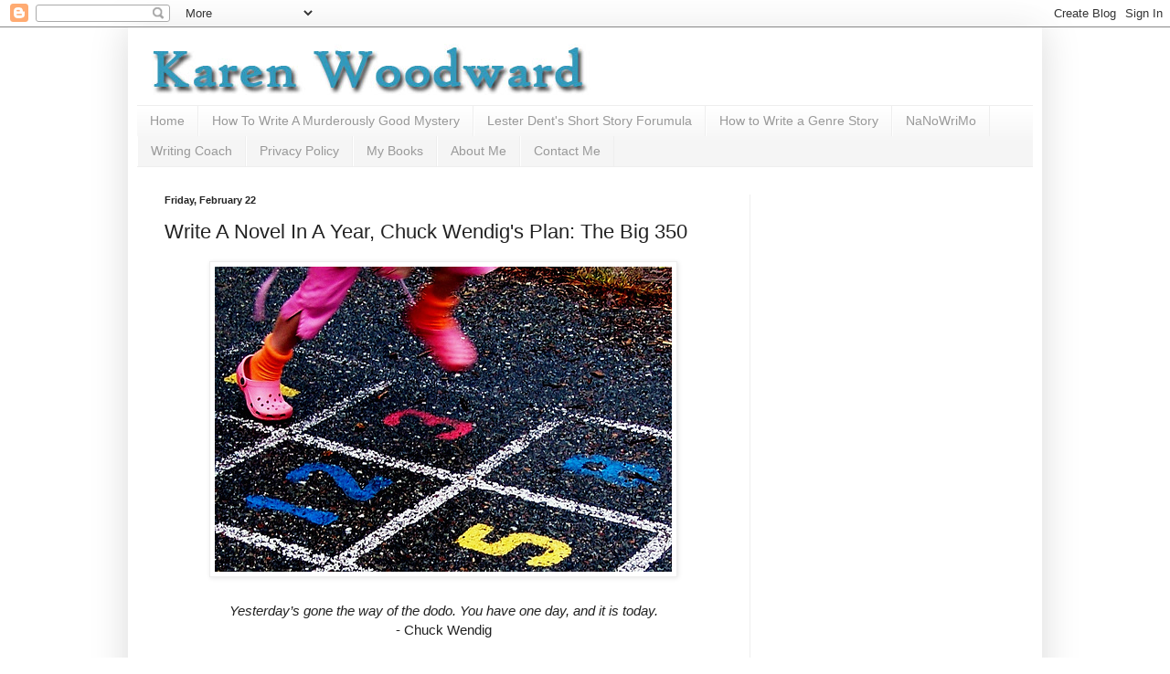

--- FILE ---
content_type: text/html; charset=UTF-8
request_url: https://blog.karenwoodward.org/2013/02/write-a-novel-in-a-year-chuck-wendig-plan-the-big-350.html
body_size: 21260
content:
<!DOCTYPE html>
<html class='v2' dir='ltr' xmlns='http://www.w3.org/1999/xhtml' xmlns:b='http://www.google.com/2005/gml/b' xmlns:data='http://www.google.com/2005/gml/data' xmlns:expr='http://www.google.com/2005/gml/expr'>
<head>
<link href='https://www.blogger.com/static/v1/widgets/335934321-css_bundle_v2.css' rel='stylesheet' type='text/css'/>
<meta content='IE=EmulateIE7' http-equiv='X-UA-Compatible'/>
<meta content='width=1100' name='viewport'/>
<meta content='text/html; charset=UTF-8' http-equiv='Content-Type'/>
<meta content='blogger' name='generator'/>
<link href='https://blog.karenwoodward.org/favicon.ico' rel='icon' type='image/x-icon'/>
<link href='https://blog.karenwoodward.org/2013/02/write-a-novel-in-a-year-chuck-wendig-plan-the-big-350.html' rel='canonical'/>
<link rel="alternate" type="application/atom+xml" title="Karen Woodward - Atom" href="https://blog.karenwoodward.org/feeds/posts/default" />
<link rel="alternate" type="application/rss+xml" title="Karen Woodward - RSS" href="https://blog.karenwoodward.org/feeds/posts/default?alt=rss" />
<link rel="service.post" type="application/atom+xml" title="Karen Woodward - Atom" href="https://www.blogger.com/feeds/1939271308870333669/posts/default" />

<link rel="alternate" type="application/atom+xml" title="Karen Woodward - Atom" href="https://blog.karenwoodward.org/feeds/1914225034552767782/comments/default" />
<!--Can't find substitution for tag [blog.ieCssRetrofitLinks]-->
<link href='https://blogger.googleusercontent.com/img/b/R29vZ2xl/AVvXsEjRswC1FLg7hMeJXyJ9NZdEhEDp-r8tlJBBkEXw-8aLTdaz0i1aVfzoZ6hXljM9gP6R8HM_8HJNNCA9mmQnh13AC0lom0svL1Kn1zsmG_5eW5V6bN5gqd_IsOncR6Rg56iXtnD7UlY0j-lF/s1600/hopscotch.jpg' rel='image_src'/>
<meta content='Chuck Wendig has a simple plan for how to write a novel in a year. Write 5 days out of the week and on each day you write complete 350 words. If you follow this plan you&#39;ll write 91,000 words in a year.' name='description'/>
<meta content='https://blog.karenwoodward.org/2013/02/write-a-novel-in-a-year-chuck-wendig-plan-the-big-350.html' property='og:url'/>
<meta content='Write A Novel In A Year, Chuck Wendig&#39;s Plan: The Big 350' property='og:title'/>
<meta content='Chuck Wendig has a simple plan for how to write a novel in a year. Write 5 days out of the week and on each day you write complete 350 words. If you follow this plan you&#39;ll write 91,000 words in a year.' property='og:description'/>
<meta content='https://blogger.googleusercontent.com/img/b/R29vZ2xl/AVvXsEjRswC1FLg7hMeJXyJ9NZdEhEDp-r8tlJBBkEXw-8aLTdaz0i1aVfzoZ6hXljM9gP6R8HM_8HJNNCA9mmQnh13AC0lom0svL1Kn1zsmG_5eW5V6bN5gqd_IsOncR6Rg56iXtnD7UlY0j-lF/w1200-h630-p-k-no-nu/hopscotch.jpg' property='og:image'/>
<title>Karen Woodward: Write A Novel In A Year, Chuck Wendig's Plan: The Big 350</title>
<style id='page-skin-1' type='text/css'><!--
/*
-----------------------------------------------
Blogger Template Style
Name:     Simple
Designer: Blogger
URL:      www.blogger.com
----------------------------------------------- */
/* Content
----------------------------------------------- */
body {
font: normal normal 14px Arial, Tahoma, Helvetica, FreeSans, sans-serif;
color: #222222;
background: #ffffff none repeat scroll top left;
padding: 0 40px 40px 40px;
}
html body .region-inner {
min-width: 0;
max-width: 100%;
width: auto;
}
h2 {
font-size: 22px;
}
a:link {
text-decoration:none;
color: #2288bb;
}
a:visited {
text-decoration:none;
color: #3399bb;
}
a:hover {
text-decoration:underline;
color: #33aaff;
}
.body-fauxcolumn-outer .fauxcolumn-inner {
background: transparent url(//www.blogblog.com/1kt/simple/body_gradient_tile_light.png) repeat scroll top left;
_background-image: none;
}
.body-fauxcolumn-outer .cap-top {
position: absolute;
z-index: 1;
height: 400px;
width: 100%;
}
.body-fauxcolumn-outer .cap-top .cap-left {
width: 100%;
background: transparent url(//www.blogblog.com/1kt/simple/gradients_light.png) repeat-x scroll top left;
_background-image: none;
}
.content-outer {
-moz-box-shadow: 0 0 40px rgba(0, 0, 0, .15);
-webkit-box-shadow: 0 0 5px rgba(0, 0, 0, .15);
-goog-ms-box-shadow: 0 0 10px #333333;
box-shadow: 0 0 40px rgba(0, 0, 0, .15);
margin-bottom: 1px;
}
.content-inner {
padding: 10px 10px;
}
.content-inner {
background-color: #ffffff;
}
/* Header
----------------------------------------------- */
.header-outer {
background: rgba(0, 0, 0, 0) none repeat-x scroll 0 -400px;
_background-image: none;
}
.Header h1 {
font: normal normal 60px Arial, Tahoma, Helvetica, FreeSans, sans-serif;
color: #3399bb;
text-shadow: -1px -1px 1px rgba(0, 0, 0, .2);
}
.Header h1 a {
color: #3399bb;
}
.Header .description {
font-size: 140%;
color: #777777;
}
.header-inner .Header .titlewrapper {
padding: 22px 30px;
}
.header-inner .Header .descriptionwrapper {
padding: 0 30px;
}
/* Tabs
----------------------------------------------- */
.tabs-inner .section:first-child {
border-top: 1px solid #eeeeee;
}
.tabs-inner .section:first-child ul {
margin-top: -1px;
border-top: 1px solid #eeeeee;
border-left: 0 solid #eeeeee;
border-right: 0 solid #eeeeee;
}
.tabs-inner .widget ul {
background: #f5f5f5 url(//www.blogblog.com/1kt/simple/gradients_light.png) repeat-x scroll 0 -800px;
_background-image: none;
border-bottom: 1px solid #eeeeee;
margin-top: 0;
margin-left: -30px;
margin-right: -30px;
}
.tabs-inner .widget li a {
display: inline-block;
padding: .6em 1em;
font: normal normal 14px Arial, Tahoma, Helvetica, FreeSans, sans-serif;
color: #999999;
border-left: 1px solid #ffffff;
border-right: 1px solid #eeeeee;
}
.tabs-inner .widget li:first-child a {
border-left: none;
}
.tabs-inner .widget li.selected a, .tabs-inner .widget li a:hover {
color: #000000;
background-color: #eeeeee;
text-decoration: none;
}
/* Columns
----------------------------------------------- */
.main-outer {
border-top: 0 solid #eeeeee;
}
.fauxcolumn-left-outer .fauxcolumn-inner {
border-right: 1px solid #eeeeee;
}
.fauxcolumn-right-outer .fauxcolumn-inner {
border-left: 1px solid #eeeeee;
}
/* Headings
----------------------------------------------- */
div.widget > h2,
div.widget h2.title {
margin: 0 0 1em 0;
font: normal bold 11px Arial, Tahoma, Helvetica, FreeSans, sans-serif;
color: #000000;
}
/* Widgets
----------------------------------------------- */
.widget .zippy {
color: #999999;
text-shadow: 2px 2px 1px rgba(0, 0, 0, .1);
}
.widget .popular-posts ul {
list-style: none;
}
/* Posts
----------------------------------------------- */
h2.date-header {
font: normal bold 11px Arial, Tahoma, Helvetica, FreeSans, sans-serif;
}
.date-header span {
background-color: transparent;
color: #222222;
padding: inherit;
letter-spacing: inherit;
margin: inherit;
}
.main-inner {
padding-top: 30px;
padding-bottom: 30px;
}
.main-inner .column-center-inner {
padding: 0 15px;
}
.main-inner .column-center-inner .section {
margin: 0 15px;
}
.post {
margin: 0 0 25px 0;
}
h3.post-title, .comments h4 {
font: normal normal 22px Arial, Tahoma, Helvetica, FreeSans, sans-serif;
margin: .75em 0 0;
}
.post-body {
font-size: 110%;
line-height: 1.4;
position: relative;
}
.post-body img, .post-body .tr-caption-container, .Profile img, .Image img,
.BlogList .item-thumbnail img {
padding: 2px;
background: #ffffff;
border: 1px solid #eeeeee;
-moz-box-shadow: 1px 1px 5px rgba(0, 0, 0, .1);
-webkit-box-shadow: 1px 1px 5px rgba(0, 0, 0, .1);
box-shadow: 1px 1px 5px rgba(0, 0, 0, .1);
}
.post-body img, .post-body .tr-caption-container {
padding: 5px;
}
.post-body .tr-caption-container {
color: #222222;
}
.post-body .tr-caption-container img {
padding: 0;
background: transparent;
border: none;
-moz-box-shadow: 0 0 0 rgba(0, 0, 0, .1);
-webkit-box-shadow: 0 0 0 rgba(0, 0, 0, .1);
box-shadow: 0 0 0 rgba(0, 0, 0, .1);
}
.post-header {
margin: 0 0 1.5em;
line-height: 1.6;
font-size: 90%;
}
.post-footer {
margin: 20px -2px 0;
padding: 5px 10px;
color: #666666;
background-color: #f9f9f9;
border-bottom: 1px solid #eeeeee;
line-height: 1.6;
font-size: 90%;
}
#comments .comment-author {
padding-top: 1.5em;
border-top: 1px solid #eeeeee;
background-position: 0 1.5em;
}
#comments .comment-author:first-child {
padding-top: 0;
border-top: none;
}
.avatar-image-container {
margin: .2em 0 0;
}
#comments .avatar-image-container img {
border: 1px solid #eeeeee;
}
/* Comments
----------------------------------------------- */
.comments .comments-content .icon.blog-author {
background-repeat: no-repeat;
background-image: url([data-uri]);
}
.comments .comments-content .loadmore a {
border-top: 1px solid #999999;
border-bottom: 1px solid #999999;
}
.comments .comment-thread.inline-thread {
background-color: #f9f9f9;
}
.comments .continue {
border-top: 2px solid #999999;
}
/* Accents
---------------------------------------------- */
.section-columns td.columns-cell {
border-left: 1px solid #eeeeee;
}
.blog-pager {
background: transparent none no-repeat scroll top center;
}
.blog-pager-older-link, .home-link,
.blog-pager-newer-link {
background-color: #ffffff;
padding: 5px;
}
.footer-outer {
border-top: 0 dashed #bbbbbb;
}
/* Mobile
----------------------------------------------- */
body.mobile  {
background-size: auto;
}
.mobile .body-fauxcolumn-outer {
background: transparent none repeat scroll top left;
}
.mobile .body-fauxcolumn-outer .cap-top {
background-size: 100% auto;
}
.mobile .content-outer {
-webkit-box-shadow: 0 0 3px rgba(0, 0, 0, .15);
box-shadow: 0 0 3px rgba(0, 0, 0, .15);
}
.mobile .tabs-inner .widget ul {
margin-left: 0;
margin-right: 0;
}
.mobile .post {
margin: 0;
}
.mobile .main-inner .column-center-inner .section {
margin: 0;
}
.mobile .date-header span {
padding: 0.1em 10px;
margin: 0 -10px;
}
.mobile h3.post-title {
margin: 0;
}
.mobile .blog-pager {
background: transparent none no-repeat scroll top center;
}
.mobile .footer-outer {
border-top: none;
}
.mobile .main-inner, .mobile .footer-inner {
background-color: #ffffff;
}
.mobile-index-contents {
color: #222222;
}
.mobile-link-button {
background-color: #2288bb;
}
.mobile-link-button a:link, .mobile-link-button a:visited {
color: #ffffff;
}
.mobile .tabs-inner .section:first-child {
border-top: none;
}
.mobile .tabs-inner .PageList .widget-content {
background-color: #eeeeee;
color: #000000;
border-top: 1px solid #eeeeee;
border-bottom: 1px solid #eeeeee;
}
.mobile .tabs-inner .PageList .widget-content .pagelist-arrow {
border-left: 1px solid #eeeeee;
}

--></style>
<style id='template-skin-1' type='text/css'><!--
body {
min-width: 1000px;
}
.content-outer, .content-fauxcolumn-outer, .region-inner {
min-width: 1000px;
max-width: 1000px;
_width: 1000px;
}
.main-inner .columns {
padding-left: 0;
padding-right: 310px;
}
.main-inner .fauxcolumn-center-outer {
left: 0;
right: 310px;
/* IE6 does not respect left and right together */
_width: expression(this.parentNode.offsetWidth -
parseInt("0") -
parseInt("310px") + 'px');
}
.main-inner .fauxcolumn-left-outer {
width: 0;
}
.main-inner .fauxcolumn-right-outer {
width: 310px;
}
.main-inner .column-left-outer {
width: 0;
right: 100%;
margin-left: -0;
}
.main-inner .column-right-outer {
width: 310px;
margin-right: -310px;
}
#layout {
min-width: 0;
}
#layout .content-outer {
min-width: 0;
width: 800px;
}
#layout .region-inner {
min-width: 0;
width: auto;
}
--></style>
<script type='text/javascript'>

  var _gaq = _gaq || [];
  _gaq.push(['_setAccount', 'UA-30211795-1']);
  _gaq.push(['_trackPageview']);

  (function() {
    var ga = document.createElement('script'); ga.type = 'text/javascript'; ga.async = true;
    ga.src = ('https:' == document.location.protocol ? 'https://ssl' : 'http://www') + '.google-analytics.com/ga.js';
    var s = document.getElementsByTagName('script')[0]; s.parentNode.insertBefore(ga, s);
  })();
<meta content='fda9a57e2849bdfcfd584a621f73f938' name='p:domain_verify'/>

</script>
<meta content='fda9a57e2849bdfcfd584a621f73f938' name='p:domain_verify'/>
<!-- twitter card details -->
<meta content='summary' name='twitter:card'/>
<meta content='@woodwardkaren' name='twitter:site'/>
<meta content='https://blog.karenwoodward.org/2013/02/write-a-novel-in-a-year-chuck-wendig-plan-the-big-350.html' name='twitter:url'/>
<meta content='Write A Novel In A Year, Chuck Wendig&#39;s Plan: The Big 350' name='twitter:title'/>
<meta content='Chuck Wendig has a simple plan for how to write a novel in a year. Write 5 days out of the week and on each day you write complete 350 words. If you follow this plan you&#39;ll write 91,000 words in a year.' name='twitter:description'/>
<meta content='https://blogger.googleusercontent.com/img/b/R29vZ2xl/AVvXsEjRswC1FLg7hMeJXyJ9NZdEhEDp-r8tlJBBkEXw-8aLTdaz0i1aVfzoZ6hXljM9gP6R8HM_8HJNNCA9mmQnh13AC0lom0svL1Kn1zsmG_5eW5V6bN5gqd_IsOncR6Rg56iXtnD7UlY0j-lF/s72-c/hopscotch.jpg' name='twitter:image'/>
<!-- end twitter card details -->
<link href='https://www.blogger.com/dyn-css/authorization.css?targetBlogID=1939271308870333669&amp;zx=1bd50d52-a888-449a-a40a-90b67ff3931e' media='none' onload='if(media!=&#39;all&#39;)media=&#39;all&#39;' rel='stylesheet'/><noscript><link href='https://www.blogger.com/dyn-css/authorization.css?targetBlogID=1939271308870333669&amp;zx=1bd50d52-a888-449a-a40a-90b67ff3931e' rel='stylesheet'/></noscript>
<meta name='google-adsense-platform-account' content='ca-host-pub-1556223355139109'/>
<meta name='google-adsense-platform-domain' content='blogspot.com'/>

<!-- data-ad-client=ca-pub-8355308092356036 -->

</head>
<body class='loading variant-pale'>
<div class='navbar section' id='navbar'><div class='widget Navbar' data-version='1' id='Navbar1'><script type="text/javascript">
    function setAttributeOnload(object, attribute, val) {
      if(window.addEventListener) {
        window.addEventListener('load',
          function(){ object[attribute] = val; }, false);
      } else {
        window.attachEvent('onload', function(){ object[attribute] = val; });
      }
    }
  </script>
<div id="navbar-iframe-container"></div>
<script type="text/javascript" src="https://apis.google.com/js/platform.js"></script>
<script type="text/javascript">
      gapi.load("gapi.iframes:gapi.iframes.style.bubble", function() {
        if (gapi.iframes && gapi.iframes.getContext) {
          gapi.iframes.getContext().openChild({
              url: 'https://www.blogger.com/navbar/1939271308870333669?po\x3d1914225034552767782\x26origin\x3dhttps://blog.karenwoodward.org',
              where: document.getElementById("navbar-iframe-container"),
              id: "navbar-iframe"
          });
        }
      });
    </script><script type="text/javascript">
(function() {
var script = document.createElement('script');
script.type = 'text/javascript';
script.src = '//pagead2.googlesyndication.com/pagead/js/google_top_exp.js';
var head = document.getElementsByTagName('head')[0];
if (head) {
head.appendChild(script);
}})();
</script>
</div></div>
<div class='body-fauxcolumns'>
<div class='fauxcolumn-outer body-fauxcolumn-outer'>
<div class='cap-top'>
<div class='cap-left'></div>
<div class='cap-right'></div>
</div>
<div class='fauxborder-left'>
<div class='fauxborder-right'></div>
<div class='fauxcolumn-inner'>
</div>
</div>
<div class='cap-bottom'>
<div class='cap-left'></div>
<div class='cap-right'></div>
</div>
</div>
</div>
<div class='content'>
<div class='content-fauxcolumns'>
<div class='fauxcolumn-outer content-fauxcolumn-outer'>
<div class='cap-top'>
<div class='cap-left'></div>
<div class='cap-right'></div>
</div>
<div class='fauxborder-left'>
<div class='fauxborder-right'></div>
<div class='fauxcolumn-inner'>
</div>
</div>
<div class='cap-bottom'>
<div class='cap-left'></div>
<div class='cap-right'></div>
</div>
</div>
</div>
<div class='content-outer'>
<div class='content-cap-top cap-top'>
<div class='cap-left'></div>
<div class='cap-right'></div>
</div>
<div class='fauxborder-left content-fauxborder-left'>
<div class='fauxborder-right content-fauxborder-right'></div>
<div class='content-inner'>
<header>
<div class='header-outer'>
<div class='header-cap-top cap-top'>
<div class='cap-left'></div>
<div class='cap-right'></div>
</div>
<div class='fauxborder-left header-fauxborder-left'>
<div class='fauxborder-right header-fauxborder-right'></div>
<div class='region-inner header-inner'>
<div class='header section' id='header'><div class='widget Header' data-version='1' id='Header1'>
<div id='header-inner'>
<a href='https://blog.karenwoodward.org/' style='display: block'>
<img alt='Karen Woodward' height='75px; ' id='Header1_headerimg' src='https://blogger.googleusercontent.com/img/b/R29vZ2xl/AVvXsEiQKLEfK0NsmG6yvq1rOSC6XmkoUXeZdlQdaZZ4iJV64yRb9JxwznDXgRme970UXKOnjrfVwzdDHmyBlLpC-BybOVT5cH6w5-KnYi_lU_hdWh-3c7AS8lxnUspG0Fy1WngI2m0Cedj65HJI/s1600/karen_woodward_writing_business.jpg' style='display: block' width='940px; '/>
</a>
</div>
</div></div>
</div>
</div>
<div class='header-cap-bottom cap-bottom'>
<div class='cap-left'></div>
<div class='cap-right'></div>
</div>
</div>
</header>
<div class='tabs-outer'>
<div class='tabs-cap-top cap-top'>
<div class='cap-left'></div>
<div class='cap-right'></div>
</div>
<div class='fauxborder-left tabs-fauxborder-left'>
<div class='fauxborder-right tabs-fauxborder-right'></div>
<div class='region-inner tabs-inner'>
<div class='tabs section' id='crosscol'><div class='widget PageList' data-version='1' id='PageList1'>
<h2>Pages</h2>
<div class='widget-content'>
<ul>
<li>
<a href='https://blog.karenwoodward.org/'>Home</a>
</li>
<li>
<a href='https://blog.karenwoodward.org/p/how-to-write-murderously-good-mystery.html'>How To Write A Murderously Good Mystery</a>
</li>
<li>
<a href='https://blog.karenwoodward.org/p/lester-dents-short-story-forumula.html'>Lester Dent's Short Story Forumula</a>
</li>
<li>
<a href='https://blog.karenwoodward.org/p/how-to-write-genre-story.html'>How to Write a Genre Story</a>
</li>
<li>
<a href='https://blog.karenwoodward.org/p/nanowrimo-survival-pack-how-to.html'>NaNoWriMo</a>
</li>
<li>
<a href='https://blog.karenwoodward.org/p/writing-coach.html'>Writing Coach</a>
</li>
<li>
<a href='https://blog.karenwoodward.org/p/privacy-policy.html'>Privacy Policy</a>
</li>
<li>
<a href='https://blog.karenwoodward.org/p/my-books.html'>My Books</a>
</li>
<li>
<a href='https://blog.karenwoodward.org/p/about-me.html'>About Me</a>
</li>
<li>
<a href='https://blog.karenwoodward.org/p/contact-me.html'>Contact Me</a>
</li>
</ul>
<div class='clear'></div>
</div>
</div></div>
<div class='tabs no-items section' id='crosscol-overflow'></div>
</div>
</div>
<div class='tabs-cap-bottom cap-bottom'>
<div class='cap-left'></div>
<div class='cap-right'></div>
</div>
</div>
<div class='main-outer'>
<div class='main-cap-top cap-top'>
<div class='cap-left'></div>
<div class='cap-right'></div>
</div>
<div class='fauxborder-left main-fauxborder-left'>
<div class='fauxborder-right main-fauxborder-right'></div>
<div class='region-inner main-inner'>
<div class='columns fauxcolumns'>
<div class='fauxcolumn-outer fauxcolumn-center-outer'>
<div class='cap-top'>
<div class='cap-left'></div>
<div class='cap-right'></div>
</div>
<div class='fauxborder-left'>
<div class='fauxborder-right'></div>
<div class='fauxcolumn-inner'>
</div>
</div>
<div class='cap-bottom'>
<div class='cap-left'></div>
<div class='cap-right'></div>
</div>
</div>
<div class='fauxcolumn-outer fauxcolumn-left-outer'>
<div class='cap-top'>
<div class='cap-left'></div>
<div class='cap-right'></div>
</div>
<div class='fauxborder-left'>
<div class='fauxborder-right'></div>
<div class='fauxcolumn-inner'>
</div>
</div>
<div class='cap-bottom'>
<div class='cap-left'></div>
<div class='cap-right'></div>
</div>
</div>
<div class='fauxcolumn-outer fauxcolumn-right-outer'>
<div class='cap-top'>
<div class='cap-left'></div>
<div class='cap-right'></div>
</div>
<div class='fauxborder-left'>
<div class='fauxborder-right'></div>
<div class='fauxcolumn-inner'>
</div>
</div>
<div class='cap-bottom'>
<div class='cap-left'></div>
<div class='cap-right'></div>
</div>
</div>
<!-- corrects IE6 width calculation -->
<div class='columns-inner'>
<div class='column-center-outer'>
<div class='column-center-inner'>
<div class='main section' id='main'><div class='widget Blog' data-version='1' id='Blog1'>
<div class='blog-posts hfeed'>

          <div class="date-outer">
        
<h2 class='date-header'><span>Friday, February 22</span></h2>

          <div class="date-posts">
        
<div class='post-outer'>
<div class='post hentry' itemscope='itemscope' itemtype='http://schema.org/BlogPosting'>
<a name='1914225034552767782'></a>
<h3 class='post-title entry-title' itemprop='name'>
Write A Novel In A Year, Chuck Wendig's Plan: The Big 350
</h3>
<div class='post-header'>
<div class='post-header-line-1'></div>
</div>
<div class='post-body entry-content' id='post-body-1914225034552767782' itemprop='articleBody'>
<div class="separator" style="clear: both; text-align: center;">
<a href="https://blogger.googleusercontent.com/img/b/R29vZ2xl/AVvXsEjRswC1FLg7hMeJXyJ9NZdEhEDp-r8tlJBBkEXw-8aLTdaz0i1aVfzoZ6hXljM9gP6R8HM_8HJNNCA9mmQnh13AC0lom0svL1Kn1zsmG_5eW5V6bN5gqd_IsOncR6Rg56iXtnD7UlY0j-lF/s1600/hopscotch.jpg" imageanchor="1" style="margin-left: 1em; margin-right: 1em;"><img border="0" src="https://blogger.googleusercontent.com/img/b/R29vZ2xl/AVvXsEjRswC1FLg7hMeJXyJ9NZdEhEDp-r8tlJBBkEXw-8aLTdaz0i1aVfzoZ6hXljM9gP6R8HM_8HJNNCA9mmQnh13AC0lom0svL1Kn1zsmG_5eW5V6bN5gqd_IsOncR6Rg56iXtnD7UlY0j-lF/s1600/hopscotch.jpg" /></a></div>
<div align="center">
<br />
<i>Yesterday&#8217;s gone the way of the dodo. You have one day, and it is today.</i><br />
- Chuck Wendig
</div>
<br />
Chuck Wendig has written another terrific article, this time about <a href="http://terribleminds.com/ramble/2013/02/20/how-to-push-past-the-bullshit-and-write-that-goddamn-novel-a-very-simple-no-fuckery-writing-plan-to-get-shit-done/" target="_blank">how to write a novel in a year</a>.<br />
<br />
<br />
<h3>
Chuck Wendig's Plan: The Big 350</h3>
<br />
This is a simple plan. There are only two rules:<br />
<br />
1. Write 5 days out of the week.<br />
<br />
2. On each day you write, complete 350 words.<br />
<br />
That's it. If you do this you'll have 91,000 words by the end of the year. Chuck writes:<br />
<blockquote>
The goal is not to write a masterpiece. ... The goal is to finish a novel despite a life that seems 
hell-bent to let you do no such thing. It is you snatching snippets of word count from the air and smooshing them together until they form a cohesive (if not coherent) whole. It assumes a &#8220;slow and steady wins the race&#8221; approach to this book.</blockquote>
Chuck Wendig suggests using a spreadsheet to keep track of your progress:<br />
<blockquote class="tr_bq">
Make a spreadsheet if you have to. Track your 350 words per day (you&#8217;ll probably end up writing more than that consistently and hitting your tally quicker, particularly with a spreadsheet to remind you &#8212; you will discover it&#8217;s actually hard to&nbsp;<i>stop&nbsp;</i>at 350 words).</blockquote>
I'll leave you with these words of inspiration from Chuck:<br />
<blockquote class="tr_bq">
You can&nbsp;<i>sneeze&nbsp;</i>350 words. It&#8217;s like a <i>word appetizer&nbsp;</i>every day. Some days it&#8217;ll take you 15 minutes, other days two hours &#8212; but you&#8217;re going to commit to those 350 words every day, whether you type 
them out, or scrawl them in a notebook, or chisel them into the wall of your prison cell. You will&nbsp;<i>carve these words</i> out of the&nbsp;<i>time you are given</i>.<br />
<br />
You get 24 hours a day. As do I. As do we all.<br />
<br />
Grab a <i>little</i> time to write a <i>little</i> bit <i>every</i> day. </blockquote>
Here is a graphic Chuck Wendig created and that he invited his readers to share:<br />
<br />
<table align="center" cellpadding="0" cellspacing="0" class="tr-caption-container" style="margin-left: auto; margin-right: auto; text-align: center;"><tbody>
<tr><td style="text-align: center;"><a href="https://blogger.googleusercontent.com/img/b/R29vZ2xl/AVvXsEh29jVEHRMWW3dFIrLjN8Bpv-wd00lc7N1Wc0Fn5xI7mGfej8RnGzywT4Dg6h5dpudnf0TKspWk-KJW2EyafcD82zA9eq32yFOpWzOwkcwBFvpRpWV_J8lax1MZOhedb7muSXKa1537kDHu/s1600/chuck_wendig_the_big_350.jpg" imageanchor="1" style="margin-left: auto; margin-right: auto;"><img border="0" height="320" src="https://blogger.googleusercontent.com/img/b/R29vZ2xl/AVvXsEh29jVEHRMWW3dFIrLjN8Bpv-wd00lc7N1Wc0Fn5xI7mGfej8RnGzywT4Dg6h5dpudnf0TKspWk-KJW2EyafcD82zA9eq32yFOpWzOwkcwBFvpRpWV_J8lax1MZOhedb7muSXKa1537kDHu/s320/chuck_wendig_the_big_350.jpg" width="227" /></a></td></tr>
<tr><td class="tr-caption" style="text-align: center;"><a href="http://terribleminds.com/ramble/2013/02/20/how-to-push-past-the-bullshit-and-write-that-goddamn-novel-a-very-simple-no-fuckery-writing-plan-to-get-shit-done/" target="_blank">The Big 350</a> by Chuck Wendig,<br />
used with permission.</td></tr>
</tbody></table>
<div style="text-align: center;">
<br />
<i>Do you write every day? Every week? If so, do you have any tricks or tips to share? </i></div>
<br />
<h4>
Other articles you might like:</h4>
- <a href="http://blog.karenwoodward.org/2011/06/how-to-record-audiobook-at-home.html" target="_blank">How to record an audiobook at home</a> <br />
- <a href="http://blog.karenwoodward.org/2013/02/get-rid-of-infodumps-at-the-beginning-of-your-story.html" target="_blank">6 Ways To Get Rid Of Infodumps At The Beginning Of A Story</a><br />
- <a href="http://blog.karenwoodward.org/2013/02/how-to-write-short-stories.html" target="_blank">How To Write Short Stories</a><br />
<br />
Photo credit: "<a href="http://www.flickr.com/photos/40645538@N00/236299644" rel="nofollow" target="_blank">Happy Girl Hopscotch in Strawberry Free Creative Commons</a>" by <a href="http://www.flickr.com/photos/pinksherbet/" rel="nofollow" target="_blank">Pink Sherbet Photography</a> under <a href="http://creativecommons.org/licenses/by/2.0/deed.en" rel="nofollow" target="_blank">Creative Commons Attribution 2.0</a>.
<div style='clear: both;'></div>
</div>
<div class='post-footer'>
<div class='post-footer-line post-footer-line-1'><span class='post-author vcard'>
Posted by
<span class='fn'>
<a href='https://www.blogger.com/profile/05497346859460691324' itemprop='author' rel='author' title='author profile'>
Karen Woodward
</a>
</span>
</span>
<span class='post-timestamp'>
at
<a class='timestamp-link' href='https://blog.karenwoodward.org/2013/02/write-a-novel-in-a-year-chuck-wendig-plan-the-big-350.html' itemprop='url' rel='bookmark' title='permanent link'><abbr class='published' itemprop='datePublished' title='2013-02-22T14:00:00-08:00'>2:00:00&#8239;PM</abbr></a>
</span>
<span class='post-comment-link'>
</span>
<span class='post-icons'>
<span class='item-action'>
<a href='https://www.blogger.com/email-post/1939271308870333669/1914225034552767782' title='Email Post'>
<img alt="" class="icon-action" height="13" src="//img1.blogblog.com/img/icon18_email.gif" width="18">
</a>
</span>
<span class='item-control blog-admin pid-292277739'>
<a href='https://www.blogger.com/post-edit.g?blogID=1939271308870333669&postID=1914225034552767782&from=pencil' title='Edit Post'>
<img alt='' class='icon-action' height='18' src='https://resources.blogblog.com/img/icon18_edit_allbkg.gif' width='18'/>
</a>
</span>
</span>
<div class='post-share-buttons goog-inline-block'>
<a class='goog-inline-block share-button sb-email' href='https://www.blogger.com/share-post.g?blogID=1939271308870333669&postID=1914225034552767782&target=email' target='_blank' title='Email This'><span class='share-button-link-text'>Email This</span></a><a class='goog-inline-block share-button sb-blog' href='https://www.blogger.com/share-post.g?blogID=1939271308870333669&postID=1914225034552767782&target=blog' onclick='window.open(this.href, "_blank", "height=270,width=475"); return false;' target='_blank' title='BlogThis!'><span class='share-button-link-text'>BlogThis!</span></a><a class='goog-inline-block share-button sb-twitter' href='https://www.blogger.com/share-post.g?blogID=1939271308870333669&postID=1914225034552767782&target=twitter' target='_blank' title='Share to X'><span class='share-button-link-text'>Share to X</span></a><a class='goog-inline-block share-button sb-facebook' href='https://www.blogger.com/share-post.g?blogID=1939271308870333669&postID=1914225034552767782&target=facebook' onclick='window.open(this.href, "_blank", "height=430,width=640"); return false;' target='_blank' title='Share to Facebook'><span class='share-button-link-text'>Share to Facebook</span></a><a class='goog-inline-block share-button sb-pinterest' href='https://www.blogger.com/share-post.g?blogID=1939271308870333669&postID=1914225034552767782&target=pinterest' target='_blank' title='Share to Pinterest'><span class='share-button-link-text'>Share to Pinterest</span></a>
</div>
</div>
<div class='post-footer-line post-footer-line-2'><span class='post-labels'>
Labels:
<a href='https://blog.karenwoodward.org/search/label/%23amwriting' rel='tag'>#amwriting</a>,
<a href='https://blog.karenwoodward.org/search/label/chuck%20wendig' rel='tag'>chuck wendig</a>,
<a href='https://blog.karenwoodward.org/search/label/The%20Big%20350' rel='tag'>The Big 350</a>,
<a href='https://blog.karenwoodward.org/search/label/write%20a%20novel%20in%20a%20year' rel='tag'>write a novel in a year</a>,
<a href='https://blog.karenwoodward.org/search/label/writing%20%23writingtips' rel='tag'>writing #writingtips</a>
</span>
</div>
<div class='post-footer-line post-footer-line-3'></div>
</div>
</div>
<div class='comments' id='comments'>
<a name='comments'></a>
<h4>2 comments:</h4>
<div class='comments-content'>
<script async='async' src='' type='text/javascript'></script>
<script type='text/javascript'>
    (function() {
      var items = null;
      var msgs = null;
      var config = {};

// <![CDATA[
      var cursor = null;
      if (items && items.length > 0) {
        cursor = parseInt(items[items.length - 1].timestamp) + 1;
      }

      var bodyFromEntry = function(entry) {
        var text = (entry &&
                    ((entry.content && entry.content.$t) ||
                     (entry.summary && entry.summary.$t))) ||
            '';
        if (entry && entry.gd$extendedProperty) {
          for (var k in entry.gd$extendedProperty) {
            if (entry.gd$extendedProperty[k].name == 'blogger.contentRemoved') {
              return '<span class="deleted-comment">' + text + '</span>';
            }
          }
        }
        return text;
      }

      var parse = function(data) {
        cursor = null;
        var comments = [];
        if (data && data.feed && data.feed.entry) {
          for (var i = 0, entry; entry = data.feed.entry[i]; i++) {
            var comment = {};
            // comment ID, parsed out of the original id format
            var id = /blog-(\d+).post-(\d+)/.exec(entry.id.$t);
            comment.id = id ? id[2] : null;
            comment.body = bodyFromEntry(entry);
            comment.timestamp = Date.parse(entry.published.$t) + '';
            if (entry.author && entry.author.constructor === Array) {
              var auth = entry.author[0];
              if (auth) {
                comment.author = {
                  name: (auth.name ? auth.name.$t : undefined),
                  profileUrl: (auth.uri ? auth.uri.$t : undefined),
                  avatarUrl: (auth.gd$image ? auth.gd$image.src : undefined)
                };
              }
            }
            if (entry.link) {
              if (entry.link[2]) {
                comment.link = comment.permalink = entry.link[2].href;
              }
              if (entry.link[3]) {
                var pid = /.*comments\/default\/(\d+)\?.*/.exec(entry.link[3].href);
                if (pid && pid[1]) {
                  comment.parentId = pid[1];
                }
              }
            }
            comment.deleteclass = 'item-control blog-admin';
            if (entry.gd$extendedProperty) {
              for (var k in entry.gd$extendedProperty) {
                if (entry.gd$extendedProperty[k].name == 'blogger.itemClass') {
                  comment.deleteclass += ' ' + entry.gd$extendedProperty[k].value;
                } else if (entry.gd$extendedProperty[k].name == 'blogger.displayTime') {
                  comment.displayTime = entry.gd$extendedProperty[k].value;
                }
              }
            }
            comments.push(comment);
          }
        }
        return comments;
      };

      var paginator = function(callback) {
        if (hasMore()) {
          var url = config.feed + '?alt=json&v=2&orderby=published&reverse=false&max-results=50';
          if (cursor) {
            url += '&published-min=' + new Date(cursor).toISOString();
          }
          window.bloggercomments = function(data) {
            var parsed = parse(data);
            cursor = parsed.length < 50 ? null
                : parseInt(parsed[parsed.length - 1].timestamp) + 1
            callback(parsed);
            window.bloggercomments = null;
          }
          url += '&callback=bloggercomments';
          var script = document.createElement('script');
          script.type = 'text/javascript';
          script.src = url;
          document.getElementsByTagName('head')[0].appendChild(script);
        }
      };
      var hasMore = function() {
        return !!cursor;
      };
      var getMeta = function(key, comment) {
        if ('iswriter' == key) {
          var matches = !!comment.author
              && comment.author.name == config.authorName
              && comment.author.profileUrl == config.authorUrl;
          return matches ? 'true' : '';
        } else if ('deletelink' == key) {
          return config.baseUri + '/comment/delete/'
               + config.blogId + '/' + comment.id;
        } else if ('deleteclass' == key) {
          return comment.deleteclass;
        }
        return '';
      };

      var replybox = null;
      var replyUrlParts = null;
      var replyParent = undefined;

      var onReply = function(commentId, domId) {
        if (replybox == null) {
          // lazily cache replybox, and adjust to suit this style:
          replybox = document.getElementById('comment-editor');
          if (replybox != null) {
            replybox.height = '250px';
            replybox.style.display = 'block';
            replyUrlParts = replybox.src.split('#');
          }
        }
        if (replybox && (commentId !== replyParent)) {
          replybox.src = '';
          document.getElementById(domId).insertBefore(replybox, null);
          replybox.src = replyUrlParts[0]
              + (commentId ? '&parentID=' + commentId : '')
              + '#' + replyUrlParts[1];
          replyParent = commentId;
        }
      };

      var hash = (window.location.hash || '#').substring(1);
      var startThread, targetComment;
      if (/^comment-form_/.test(hash)) {
        startThread = hash.substring('comment-form_'.length);
      } else if (/^c[0-9]+$/.test(hash)) {
        targetComment = hash.substring(1);
      }

      // Configure commenting API:
      var configJso = {
        'maxDepth': config.maxThreadDepth
      };
      var provider = {
        'id': config.postId,
        'data': items,
        'loadNext': paginator,
        'hasMore': hasMore,
        'getMeta': getMeta,
        'onReply': onReply,
        'rendered': true,
        'initComment': targetComment,
        'initReplyThread': startThread,
        'config': configJso,
        'messages': msgs
      };

      var render = function() {
        if (window.goog && window.goog.comments) {
          var holder = document.getElementById('comment-holder');
          window.goog.comments.render(holder, provider);
        }
      };

      // render now, or queue to render when library loads:
      if (window.goog && window.goog.comments) {
        render();
      } else {
        window.goog = window.goog || {};
        window.goog.comments = window.goog.comments || {};
        window.goog.comments.loadQueue = window.goog.comments.loadQueue || [];
        window.goog.comments.loadQueue.push(render);
      }
    })();
// ]]>
  </script>
<div id='comment-holder'>
<div class="comment-thread toplevel-thread"><ol id="top-ra"><li class="comment" id="c2823481558058476441"><div class="avatar-image-container"><img src="//www.blogger.com/img/blogger_logo_round_35.png" alt=""/></div><div class="comment-block"><div class="comment-header"><cite class="user"><a href="https://www.blogger.com/profile/02953440041536434213" rel="nofollow">Unknown</a></cite><span class="icon user "></span><span class="datetime secondary-text"><a rel="nofollow" href="https://blog.karenwoodward.org/2013/02/write-a-novel-in-a-year-chuck-wendig-plan-the-big-350.html?showComment=1361653824583#c2823481558058476441">February 23, 2013 at 1:10&#8239;PM</a></span></div><p class="comment-content">Isn&#39;t it funny how when someone deconstructs this down to brass tacs it sound so simple. You almost feel silly for not thinking of it yourself. As a mother I became very adept at fitting pieces of things in between the chaos. It was a great preparation for a writing career. Great post!</p><span class="comment-actions secondary-text"><a class="comment-reply" target="_self" data-comment-id="2823481558058476441">Reply</a><span class="item-control blog-admin blog-admin pid-1587068728"><a target="_self" href="https://www.blogger.com/comment/delete/1939271308870333669/2823481558058476441">Delete</a></span></span></div><div class="comment-replies"><div id="c2823481558058476441-rt" class="comment-thread inline-thread"><span class="thread-toggle thread-expanded"><span class="thread-arrow"></span><span class="thread-count"><a target="_self">Replies</a></span></span><ol id="c2823481558058476441-ra" class="thread-chrome thread-expanded"><div><li class="comment" id="c3281714155950553816"><div class="avatar-image-container"><img src="//www.blogger.com/img/blogger_logo_round_35.png" alt=""/></div><div class="comment-block"><div class="comment-header"><cite class="user"><a href="https://www.blogger.com/profile/05497346859460691324" rel="nofollow">Karen Woodward</a></cite><span class="icon user blog-author"></span><span class="datetime secondary-text"><a rel="nofollow" href="https://blog.karenwoodward.org/2013/02/write-a-novel-in-a-year-chuck-wendig-plan-the-big-350.html?showComment=1361668852130#c3281714155950553816">February 23, 2013 at 5:20&#8239;PM</a></span></div><p class="comment-content">&quot;Isn&#39;t it funny how when someone deconstructs this down to brass tacs it sound so simple.&quot; <br><br>I know! I love Chuck Wendig&#39;s idea. A few of my friends are Moms trying to create pockets of writing time, I thought this would be perfect for them.</p><span class="comment-actions secondary-text"><span class="item-control blog-admin blog-admin pid-292277739"><a target="_self" href="https://www.blogger.com/comment/delete/1939271308870333669/3281714155950553816">Delete</a></span></span></div><div class="comment-replies"><div id="c3281714155950553816-rt" class="comment-thread inline-thread hidden"><span class="thread-toggle thread-expanded"><span class="thread-arrow"></span><span class="thread-count"><a target="_self">Replies</a></span></span><ol id="c3281714155950553816-ra" class="thread-chrome thread-expanded"><div></div><div id="c3281714155950553816-continue" class="continue"><a class="comment-reply" target="_self" data-comment-id="3281714155950553816">Reply</a></div></ol></div></div><div class="comment-replybox-single" id="c3281714155950553816-ce"></div></li></div><div id="c2823481558058476441-continue" class="continue"><a class="comment-reply" target="_self" data-comment-id="2823481558058476441">Reply</a></div></ol></div></div><div class="comment-replybox-single" id="c2823481558058476441-ce"></div></li></ol><div id="top-continue" class="continue"><a class="comment-reply" target="_self">Add comment</a></div><div class="comment-replybox-thread" id="top-ce"></div><div class="loadmore hidden" data-post-id="1914225034552767782"><a target="_self">Load more...</a></div></div>
</div>
</div>
<p class='comment-footer'>
<div class='comment-form'>
<a name='comment-form'></a>
<p>Because of the number of bots leaving spam I had to prevent anonymous posting. My apologies. I do appreciate each and every comment. </p>
<a href='https://www.blogger.com/comment/frame/1939271308870333669?po=1914225034552767782&hl=en&saa=85391&origin=https://blog.karenwoodward.org' id='comment-editor-src'></a>
<iframe allowtransparency='true' class='blogger-iframe-colorize blogger-comment-from-post' frameborder='0' height='410px' id='comment-editor' name='comment-editor' src='' width='100%'></iframe>
<script src='https://www.blogger.com/static/v1/jsbin/2830521187-comment_from_post_iframe.js' type='text/javascript'></script>
<script type='text/javascript'>
      BLOG_CMT_createIframe('https://www.blogger.com/rpc_relay.html');
    </script>
</div>
</p>
<div id='backlinks-container'>
<div id='Blog1_backlinks-container'>
</div>
</div>
</div>
</div>
<div class='inline-ad'>
<script type="text/javascript">
    google_ad_client = "ca-pub-8355308092356036";
    google_ad_host = "ca-host-pub-1556223355139109";
    google_ad_host_channel = "L0007";
    google_ad_slot = "2947314080";
    google_ad_width = 300;
    google_ad_height = 250;
</script>
<!-- woodwardkaren_main_Blog1_300x250_as -->
<script type="text/javascript"
src="//pagead2.googlesyndication.com/pagead/show_ads.js">
</script>
</div>

        </div></div>
      
</div>
<div class='blog-pager' id='blog-pager'>
<span id='blog-pager-newer-link'>
<a class='blog-pager-newer-link' href='https://blog.karenwoodward.org/2013/02/importance-of-finding-your-own-voice.html' id='Blog1_blog-pager-newer-link' title='Newer Post'>Newer Post</a>
</span>
<span id='blog-pager-older-link'>
<a class='blog-pager-older-link' href='https://blog.karenwoodward.org/2013/02/plot-story-and-tension.html' id='Blog1_blog-pager-older-link' title='Older Post'>Older Post</a>
</span>
<a class='home-link' href='https://blog.karenwoodward.org/'>Home</a>
</div>
<div class='clear'></div>
<div class='post-feeds'>
<div class='feed-links'>
Subscribe to:
<a class='feed-link' href='https://blog.karenwoodward.org/feeds/1914225034552767782/comments/default' target='_blank' type='application/atom+xml'>Post Comments (Atom)</a>
</div>
</div>
</div></div>
</div>
</div>
<div class='column-left-outer'>
<div class='column-left-inner'>
<aside>
</aside>
</div>
</div>
<div class='column-right-outer'>
<div class='column-right-inner'>
<aside>
<div class='sidebar section' id='sidebar-right-1'><div class='widget AdSense' data-version='1' id='AdSense2'>
<div class='widget-content'>
<script async src="//pagead2.googlesyndication.com/pagead/js/adsbygoogle.js"></script>
<!-- woodwardkaren_sidebar-right-1_AdSense2_1x1_as -->
<ins class="adsbygoogle"
     style="display:block"
     data-ad-client="ca-pub-8355308092356036"
     data-ad-host="ca-host-pub-1556223355139109"
     data-ad-host-channel="L0001"
     data-ad-slot="8326717287"
     data-ad-format="auto"></ins>
<script>
(adsbygoogle = window.adsbygoogle || []).push({});
</script>
<div class='clear'></div>
</div>
</div><div class='widget LinkList' data-version='1' id='LinkList2'>
<div class='widget-content'>
<ul>
<li><a href='https://www.youtube.com/c/KarenWoodwardWriter'>Karen Woodward on YouTube</a></li>
<li><a href='https://twitter.com/woodwardkaren'>Karen Woodward on Twitter</a></li>
</ul>
<div class='clear'></div>
</div>
</div><div class='widget HTML' data-version='1' id='HTML8'>
<div class='widget-content'>
<a href="https://amzn.to/2nJKvCm"><img src="https://s3.amazonaws.com/karen-woodward-images/3D-Book-Template-169x199.jpg" alt="The Structure of a Great Story: How to Write a Suspenseful Tale!" style="width:169px;height:199px;" /></a>
</div>
<div class='clear'></div>
</div><div class='widget HTML' data-version='1' id='HTML6'>
<div class='widget-content'>
<a href="https://amzn.to/33vF6OB"><img src="https://s3.amazonaws.com/karen-woodward-images/3D-Book-Template-murder-mystery-major-chars01-thumb.jpg" alt="How to Write a Murderously Good Mystery: The Major Characters" style="width:169px;height:199px;" /></a>
</div>
<div class='clear'></div>
</div><div class='widget HTML' data-version='1' id='HTML1'>
<div class='widget-content'>
<a href="https://www.amazon.com/dp/B01M4MHVJX"><img src="https://blogger.googleusercontent.com/img/b/R29vZ2xl/AVvXsEjYH3hn85DsVlGVcTMQE4Z9EswUnjlv_uetYx5fjOPuShK4j3IJQXD2O4FKlgg9XuyNXoQ_RSeh3Ii3b2V06DsykLvJ8PcReVHa7OfQkYtN_kpggHKTRIFYuQc7Fr6rNsNy3XqWWYH0KCIg/s1595/how_to_write_cyoa_3d_cover.png" alt="How to Write a CYOA Story: The Story That's Also a Game!" style="width:169px;height:199px;" /></a>
</div>
<div class='clear'></div>
</div><div class='widget AdSense' data-version='1' id='AdSense3'>
<div class='widget-content'>
<script async src="//pagead2.googlesyndication.com/pagead/js/adsbygoogle.js"></script>
<!-- woodwardkaren_sidebar-right-1_AdSense3_1x1_as -->
<ins class="adsbygoogle"
     style="display:block"
     data-ad-client="ca-pub-8355308092356036"
     data-ad-host="ca-host-pub-1556223355139109"
     data-ad-host-channel="L0001"
     data-ad-slot="9803450480"
     data-ad-format="auto"></ins>
<script>
(adsbygoogle = window.adsbygoogle || []).push({});
</script>
<div class='clear'></div>
</div>
</div><div class='widget BlogSearch' data-version='1' id='BlogSearch1'>
<h2 class='title'>Search This Blog</h2>
<div class='widget-content'>
<div id='BlogSearch1_form'>
<form action='https://blog.karenwoodward.org/search' class='gsc-search-box' target='_top'>
<table cellpadding='0' cellspacing='0' class='gsc-search-box'>
<tbody>
<tr>
<td class='gsc-input'>
<input autocomplete='off' class='gsc-input' name='q' size='10' title='search' type='text' value=''/>
</td>
<td class='gsc-search-button'>
<input class='gsc-search-button' title='search' type='submit' value='Search'/>
</td>
</tr>
</tbody>
</table>
</form>
</div>
</div>
<div class='clear'></div>
</div><div class='widget PopularPosts' data-version='1' id='PopularPosts1'>
<h2>Popular Posts</h2>
<div class='widget-content popular-posts'>
<ul>
<li>
<div class='item-content'>
<div class='item-thumbnail'>
<a href='https://blog.karenwoodward.org/2014/06/how-to-write-choose-your-own-adventure.html' target='_blank'>
<img alt='' border='0' src='https://blogger.googleusercontent.com/img/b/R29vZ2xl/AVvXsEjL8s5Zyh-2sUvj-qnLKvxIuN0mGgC4aNbQCMsYvGAkKsNWc_N2V0hiLzPymJr4MT9CWzhBQG2oeWJGh_dYDXurvK6KhwcUDQ_TcL63PyZ-PHzcxCPqQbkNt1yMW-0TmXch_1t6KdzxKwSA/w72-h72-p-k-no-nu/sept_10_2016b.jpg'/>
</a>
</div>
<div class='item-title'><a href='https://blog.karenwoodward.org/2014/06/how-to-write-choose-your-own-adventure.html'>How To Write A 'Choose Your Own Adventure' Story</a></div>
<div class='item-snippet'>     Choose Your Own Adventure stories seem to be making a modest comeback thanks to tablets and smart phones. Today I&#39;d like to look at...</div>
</div>
<div style='clear: both;'></div>
</li>
<li>
<div class='item-content'>
<div class='item-thumbnail'>
<a href='https://blog.karenwoodward.org/2016/10/the-structure-of-murder-mystery.html' target='_blank'>
<img alt='' border='0' src='https://blogger.googleusercontent.com/img/b/R29vZ2xl/AVvXsEjuDdnt7jfhd5UpkptjOxvTebaibdEYng0Y3etuRDXsWoaYNRrc-1pHQmY10aFffgi5uWeB0sSJQlhqVQZXFuSKCq3jPthGE3Fz4RRAc0sB4H-jM7jQLa-xZLamS-6UbSgOOUeKc7U22cgq/w72-h72-p-k-no-nu/oct-14-2016-friday.jpg'/>
</a>
</div>
<div class='item-title'><a href='https://blog.karenwoodward.org/2016/10/the-structure-of-murder-mystery.html'>The Structure of a Murder Mystery</a></div>
<div class='item-snippet'>    I&#8217;ve written many stories in many genres but, until recently, I&#8217;d never finished writing a murder mystery. Which is odd given that I abs...</div>
</div>
<div style='clear: both;'></div>
</li>
<li>
<div class='item-content'>
<div class='item-thumbnail'>
<a href='https://blog.karenwoodward.org/2012/10/orson-scott-card-mice-quotient-how-to.html' target='_blank'>
<img alt='' border='0' src='https://blogger.googleusercontent.com/img/b/R29vZ2xl/AVvXsEhiwOpxzOGwb4W4XG1rxEd5eWIUD4sKgP4LWPkaxhC-0Euyfy6e0VdPZizo9c5muyEJp4SomXxL7AgUC0ZImFsUge_2b4-g1NBKwLO2l-5HIt_BBGCGPzQc-LbFhYR-AWo6uQqJY1-eibHK/w72-h72-p-k-no-nu/may-23-2017-replacement.jpg'/>
</a>
</div>
<div class='item-title'><a href='https://blog.karenwoodward.org/2012/10/orson-scott-card-mice-quotient-how-to.html'>The MICE Quotient: How to Structure Your Story</a></div>
<div class='item-snippet'>    As I mentioned yesterday , I attended the annual Surrey International Writers&#39; Conference  last weekend and am brimming with informa...</div>
</div>
<div style='clear: both;'></div>
</li>
<li>
<div class='item-content'>
<div class='item-thumbnail'>
<a href='https://blog.karenwoodward.org/2014/05/how-james-patterson-works-with-his-co-authors.html' target='_blank'>
<img alt='' border='0' src='https://blogger.googleusercontent.com/img/b/R29vZ2xl/AVvXsEj6-SStGAvL19AAfmKXPXklK8yHlIR9DopAS2lA_apHiXhr7VjfC-n0lw2vkOGTJsGKPD0huClaMR4EkMmMQcHthaoJKL46qiWV5UQ9LHquercEcvTMM0XgkiEetk3wyoxv9a4QekmY0081/w72-h72-p-k-no-nu/James+Patterson+co-writers.jpg'/>
</a>
</div>
<div class='item-title'><a href='https://blog.karenwoodward.org/2014/05/how-james-patterson-works-with-his-co-authors.html'>How James Patterson Works With His Co-Authors</a></div>
<div class='item-snippet'>     We all know that James Patterson is good at selling books. I&#39;ve written about Patterson before , about how 1 in every 17 hardback n...</div>
</div>
<div style='clear: both;'></div>
</li>
<li>
<div class='item-content'>
<div class='item-thumbnail'>
<a href='https://blog.karenwoodward.org/2016/07/how-to-write-blog-post.html' target='_blank'>
<img alt='' border='0' src='https://blogger.googleusercontent.com/img/b/R29vZ2xl/AVvXsEgWHpgtEkNQV-GjYF0RL-EnkclOaTgp9e2GVOs1GpP-PcSy4-PJ2W_rpA_-Bnbp8qprvqfi0GtXB1lcyeh-9mqaA_24mJ-K6Ni0fMdmDvAFDDPL2cdhPjvJyGDjSZU3hfnrdC5wfC8f9SoS/w72-h72-p-k-no-nu/how_to_write_a_blog_karen_woodward.jpg'/>
</a>
</div>
<div class='item-title'><a href='https://blog.karenwoodward.org/2016/07/how-to-write-blog-post.html'>How to write a blog post</a></div>
<div class='item-snippet'>      I&#8217;ve been away from blogging for a while so I sat down and, feeling rusty, thought about the characteristics of a good blog post. What...</div>
</div>
<div style='clear: both;'></div>
</li>
<li>
<div class='item-content'>
<div class='item-thumbnail'>
<a href='https://blog.karenwoodward.org/2014/03/how-to-write-like-agatha-christie.html' target='_blank'>
<img alt='' border='0' src='https://blogger.googleusercontent.com/img/b/R29vZ2xl/AVvXsEiXGC-9BdbHoSLLriB8MxlrdEB8FBjawb4KDjJs1we0Y7A8QjFF08SkxGze7Gz_LphUwHOQ9iB1-LuN7hxIoElDPqxnxhWgxgyKsoGYQae3ebr8xLi1jI5G36FRECrqaImq6EPgH8qcmkzk/w72-h72-p-k-no-nu/agatha+christie+murder+mystery.jpg'/>
</a>
</div>
<div class='item-title'><a href='https://blog.karenwoodward.org/2014/03/how-to-write-like-agatha-christie.html'>How To Write Like Agatha Christie</a></div>
<div class='item-snippet'>    Agatha Christie is the best-selling novelist of all time and one of my favorite authors. I&#39;ve spent many a night curled up in front ...</div>
</div>
<div style='clear: both;'></div>
</li>
<li>
<div class='item-content'>
<div class='item-thumbnail'>
<a href='https://blog.karenwoodward.org/2019/12/ts-elliot-good-writers-borrow-great.html' target='_blank'>
<img alt='' border='0' src='https://blogger.googleusercontent.com/img/b/R29vZ2xl/AVvXsEiaU3eDScMks1D0vTLdQ4ZX58vbNd9TymNoKbgEP68mnaVgLJZUzuOcqAP9KymIEkl4C8iBKH8asCVubQ77_dIKyo9caaZSvyQZSqFWKavElN4j7_QzvDrfE6kxMmOgEUp_c-Mi3UfXhxrp/w72-h72-p-k-no-nu/tseliot_good_writers_borrow_great_writers_steal.jpg'/>
</a>
</div>
<div class='item-title'><a href='https://blog.karenwoodward.org/2019/12/ts-elliot-good-writers-borrow-great.html'>T.S. Eliot: Good Writers Borrow, Great Writers Steal</a></div>
<div class='item-snippet'>      T.S. Eliot stated, &#8220;Good writers borrow, great writers steal.&#8221; Aaron Sorkin&#8217;s version of this commandment is, &#8220;Good writers borrow fro...</div>
</div>
<div style='clear: both;'></div>
</li>
<li>
<div class='item-content'>
<div class='item-thumbnail'>
<a href='https://blog.karenwoodward.org/2012/07/his-wish-granted-william-faulkners.html' target='_blank'>
<img alt='' border='0' src='https://blogger.googleusercontent.com/img/b/R29vZ2xl/AVvXsEhD-kz5cd0h_BeDRznWFhyphenhyphenRhjEMQxPlccWR6DyGNDJnpF9VoyZXSIm5uo-rYhLG0m0Z4U1ebXb0Tuj5PuazPCGAyKIRiJkuMzCwVL8N6-yrqfznJUidc_PmAT00x95K2aZoKUHjxI4Tj7vH/w72-h72-p-k-no-nu/the_sound_and_the_fury_colored_edition.jpg'/>
</a>
</div>
<div class='item-title'><a href='https://blog.karenwoodward.org/2012/07/his-wish-granted-william-faulkners.html'>His Wish Granted: WIlliam Faulkner's, "The Sound And The Fury", Color Coded</a></div>
<div class='item-snippet'>   I read William Faulkner&#39;s The Sound And The Fury  as part of an English course taught by one of the most fabulous people I&#39;ve eve...</div>
</div>
<div style='clear: both;'></div>
</li>
<li>
<div class='item-content'>
<div class='item-thumbnail'>
<a href='https://blog.karenwoodward.org/2012/06/jim-butcher-how-to-write-story.html' target='_blank'>
<img alt='' border='0' src='https://blogger.googleusercontent.com/img/b/R29vZ2xl/AVvXsEjjt0lf5_MQFzQxlNmdbdAYceM9DtZyD0L1nvD7pCYMkbVbGY-aOVrRUavlfQAIN3gYSUy-CA7KBnKU_aewoM5YQrsadd7d7W8AeaAHeCFeBTSmh-wfAurR-QLfcJpXDx-70jLuYQluy7Fn/w72-h72-p-k-no-nu/jim_butcher.jpg'/>
</a>
</div>
<div class='item-title'><a href='https://blog.karenwoodward.org/2012/06/jim-butcher-how-to-write-story.html'>Jim Butcher: How To Write A Story</a></div>
<div class='item-snippet'>   Jim Butcher is a writer I have a lot of respect for. Not only because I love his stories, but because time again he demonstrates a level ...</div>
</div>
<div style='clear: both;'></div>
</li>
<li>
<div class='item-content'>
<div class='item-thumbnail'>
<a href='https://blog.karenwoodward.org/2017/02/14-tips-on-how-to-create-your-own-urban.html' target='_blank'>
<img alt='' border='0' src='https://blogger.googleusercontent.com/img/b/R29vZ2xl/AVvXsEj2leSusaKa5TsH6tjQEBriq8PHzqeLFikp99TAalFRWXu4xC1j5mwodv_XPmYOuYdM80oC6jdMZOVrhJQJb3yGXeofnTSnk-Z5jgHDNTPsQ9Fdsg19evdsMLp_zi_Ckn46Gl1Cc8P1w1uE/w72-h72-p-k-no-nu/feb-08-2017-wednesday.jpg'/>
</a>
</div>
<div class='item-title'><a href='https://blog.karenwoodward.org/2017/02/14-tips-on-how-to-create-your-own-urban.html'>14 Tips On How To Create Your Own Urban Legend</a></div>
<div class='item-snippet'>    This would have been a great thing to do for Halloween! Oh well, better late than never. Today I want to talk about something that has f...</div>
</div>
<div style='clear: both;'></div>
</li>
</ul>
<div class='clear'></div>
</div>
</div></div>
<table border='0' cellpadding='0' cellspacing='0' class='section-columns columns-2'>
<tbody>
<tr>
<td class='first columns-cell'>
<div class='sidebar no-items section' id='sidebar-right-2-1'></div>
</td>
<td class='columns-cell'>
<div class='sidebar no-items section' id='sidebar-right-2-2'></div>
</td>
</tr>
</tbody>
</table>
<div class='sidebar section' id='sidebar-right-3'><div class='widget BlogArchive' data-version='1' id='BlogArchive1'>
<h2>Blog Archive</h2>
<div class='widget-content'>
<div id='ArchiveList'>
<div id='BlogArchive1_ArchiveList'>
<ul class='hierarchy'>
<li class='archivedate collapsed'>
<a class='toggle' href='javascript:void(0)'>
<span class='zippy'>

        &#9658;&#160;
      
</span>
</a>
<a class='post-count-link' href='https://blog.karenwoodward.org/2021/'>
2021
</a>
<span class='post-count' dir='ltr'>(29)</span>
<ul class='hierarchy'>
<li class='archivedate collapsed'>
<a class='toggle' href='javascript:void(0)'>
<span class='zippy'>

        &#9658;&#160;
      
</span>
</a>
<a class='post-count-link' href='https://blog.karenwoodward.org/2021/06/'>
June
</a>
<span class='post-count' dir='ltr'>(2)</span>
</li>
</ul>
<ul class='hierarchy'>
<li class='archivedate collapsed'>
<a class='toggle' href='javascript:void(0)'>
<span class='zippy'>

        &#9658;&#160;
      
</span>
</a>
<a class='post-count-link' href='https://blog.karenwoodward.org/2021/05/'>
May
</a>
<span class='post-count' dir='ltr'>(2)</span>
</li>
</ul>
<ul class='hierarchy'>
<li class='archivedate collapsed'>
<a class='toggle' href='javascript:void(0)'>
<span class='zippy'>

        &#9658;&#160;
      
</span>
</a>
<a class='post-count-link' href='https://blog.karenwoodward.org/2021/04/'>
April
</a>
<span class='post-count' dir='ltr'>(7)</span>
</li>
</ul>
<ul class='hierarchy'>
<li class='archivedate collapsed'>
<a class='toggle' href='javascript:void(0)'>
<span class='zippy'>

        &#9658;&#160;
      
</span>
</a>
<a class='post-count-link' href='https://blog.karenwoodward.org/2021/03/'>
March
</a>
<span class='post-count' dir='ltr'>(8)</span>
</li>
</ul>
<ul class='hierarchy'>
<li class='archivedate collapsed'>
<a class='toggle' href='javascript:void(0)'>
<span class='zippy'>

        &#9658;&#160;
      
</span>
</a>
<a class='post-count-link' href='https://blog.karenwoodward.org/2021/02/'>
February
</a>
<span class='post-count' dir='ltr'>(5)</span>
</li>
</ul>
<ul class='hierarchy'>
<li class='archivedate collapsed'>
<a class='toggle' href='javascript:void(0)'>
<span class='zippy'>

        &#9658;&#160;
      
</span>
</a>
<a class='post-count-link' href='https://blog.karenwoodward.org/2021/01/'>
January
</a>
<span class='post-count' dir='ltr'>(5)</span>
</li>
</ul>
</li>
</ul>
<ul class='hierarchy'>
<li class='archivedate collapsed'>
<a class='toggle' href='javascript:void(0)'>
<span class='zippy'>

        &#9658;&#160;
      
</span>
</a>
<a class='post-count-link' href='https://blog.karenwoodward.org/2020/'>
2020
</a>
<span class='post-count' dir='ltr'>(10)</span>
<ul class='hierarchy'>
<li class='archivedate collapsed'>
<a class='toggle' href='javascript:void(0)'>
<span class='zippy'>

        &#9658;&#160;
      
</span>
</a>
<a class='post-count-link' href='https://blog.karenwoodward.org/2020/12/'>
December
</a>
<span class='post-count' dir='ltr'>(5)</span>
</li>
</ul>
<ul class='hierarchy'>
<li class='archivedate collapsed'>
<a class='toggle' href='javascript:void(0)'>
<span class='zippy'>

        &#9658;&#160;
      
</span>
</a>
<a class='post-count-link' href='https://blog.karenwoodward.org/2020/10/'>
October
</a>
<span class='post-count' dir='ltr'>(2)</span>
</li>
</ul>
<ul class='hierarchy'>
<li class='archivedate collapsed'>
<a class='toggle' href='javascript:void(0)'>
<span class='zippy'>

        &#9658;&#160;
      
</span>
</a>
<a class='post-count-link' href='https://blog.karenwoodward.org/2020/07/'>
July
</a>
<span class='post-count' dir='ltr'>(2)</span>
</li>
</ul>
<ul class='hierarchy'>
<li class='archivedate collapsed'>
<a class='toggle' href='javascript:void(0)'>
<span class='zippy'>

        &#9658;&#160;
      
</span>
</a>
<a class='post-count-link' href='https://blog.karenwoodward.org/2020/01/'>
January
</a>
<span class='post-count' dir='ltr'>(1)</span>
</li>
</ul>
</li>
</ul>
<ul class='hierarchy'>
<li class='archivedate collapsed'>
<a class='toggle' href='javascript:void(0)'>
<span class='zippy'>

        &#9658;&#160;
      
</span>
</a>
<a class='post-count-link' href='https://blog.karenwoodward.org/2019/'>
2019
</a>
<span class='post-count' dir='ltr'>(21)</span>
<ul class='hierarchy'>
<li class='archivedate collapsed'>
<a class='toggle' href='javascript:void(0)'>
<span class='zippy'>

        &#9658;&#160;
      
</span>
</a>
<a class='post-count-link' href='https://blog.karenwoodward.org/2019/12/'>
December
</a>
<span class='post-count' dir='ltr'>(3)</span>
</li>
</ul>
<ul class='hierarchy'>
<li class='archivedate collapsed'>
<a class='toggle' href='javascript:void(0)'>
<span class='zippy'>

        &#9658;&#160;
      
</span>
</a>
<a class='post-count-link' href='https://blog.karenwoodward.org/2019/11/'>
November
</a>
<span class='post-count' dir='ltr'>(3)</span>
</li>
</ul>
<ul class='hierarchy'>
<li class='archivedate collapsed'>
<a class='toggle' href='javascript:void(0)'>
<span class='zippy'>

        &#9658;&#160;
      
</span>
</a>
<a class='post-count-link' href='https://blog.karenwoodward.org/2019/10/'>
October
</a>
<span class='post-count' dir='ltr'>(8)</span>
</li>
</ul>
<ul class='hierarchy'>
<li class='archivedate collapsed'>
<a class='toggle' href='javascript:void(0)'>
<span class='zippy'>

        &#9658;&#160;
      
</span>
</a>
<a class='post-count-link' href='https://blog.karenwoodward.org/2019/09/'>
September
</a>
<span class='post-count' dir='ltr'>(7)</span>
</li>
</ul>
</li>
</ul>
<ul class='hierarchy'>
<li class='archivedate collapsed'>
<a class='toggle' href='javascript:void(0)'>
<span class='zippy'>

        &#9658;&#160;
      
</span>
</a>
<a class='post-count-link' href='https://blog.karenwoodward.org/2017/'>
2017
</a>
<span class='post-count' dir='ltr'>(66)</span>
<ul class='hierarchy'>
<li class='archivedate collapsed'>
<a class='toggle' href='javascript:void(0)'>
<span class='zippy'>

        &#9658;&#160;
      
</span>
</a>
<a class='post-count-link' href='https://blog.karenwoodward.org/2017/09/'>
September
</a>
<span class='post-count' dir='ltr'>(3)</span>
</li>
</ul>
<ul class='hierarchy'>
<li class='archivedate collapsed'>
<a class='toggle' href='javascript:void(0)'>
<span class='zippy'>

        &#9658;&#160;
      
</span>
</a>
<a class='post-count-link' href='https://blog.karenwoodward.org/2017/08/'>
August
</a>
<span class='post-count' dir='ltr'>(1)</span>
</li>
</ul>
<ul class='hierarchy'>
<li class='archivedate collapsed'>
<a class='toggle' href='javascript:void(0)'>
<span class='zippy'>

        &#9658;&#160;
      
</span>
</a>
<a class='post-count-link' href='https://blog.karenwoodward.org/2017/07/'>
July
</a>
<span class='post-count' dir='ltr'>(2)</span>
</li>
</ul>
<ul class='hierarchy'>
<li class='archivedate collapsed'>
<a class='toggle' href='javascript:void(0)'>
<span class='zippy'>

        &#9658;&#160;
      
</span>
</a>
<a class='post-count-link' href='https://blog.karenwoodward.org/2017/06/'>
June
</a>
<span class='post-count' dir='ltr'>(7)</span>
</li>
</ul>
<ul class='hierarchy'>
<li class='archivedate collapsed'>
<a class='toggle' href='javascript:void(0)'>
<span class='zippy'>

        &#9658;&#160;
      
</span>
</a>
<a class='post-count-link' href='https://blog.karenwoodward.org/2017/05/'>
May
</a>
<span class='post-count' dir='ltr'>(11)</span>
</li>
</ul>
<ul class='hierarchy'>
<li class='archivedate collapsed'>
<a class='toggle' href='javascript:void(0)'>
<span class='zippy'>

        &#9658;&#160;
      
</span>
</a>
<a class='post-count-link' href='https://blog.karenwoodward.org/2017/04/'>
April
</a>
<span class='post-count' dir='ltr'>(10)</span>
</li>
</ul>
<ul class='hierarchy'>
<li class='archivedate collapsed'>
<a class='toggle' href='javascript:void(0)'>
<span class='zippy'>

        &#9658;&#160;
      
</span>
</a>
<a class='post-count-link' href='https://blog.karenwoodward.org/2017/03/'>
March
</a>
<span class='post-count' dir='ltr'>(11)</span>
</li>
</ul>
<ul class='hierarchy'>
<li class='archivedate collapsed'>
<a class='toggle' href='javascript:void(0)'>
<span class='zippy'>

        &#9658;&#160;
      
</span>
</a>
<a class='post-count-link' href='https://blog.karenwoodward.org/2017/02/'>
February
</a>
<span class='post-count' dir='ltr'>(10)</span>
</li>
</ul>
<ul class='hierarchy'>
<li class='archivedate collapsed'>
<a class='toggle' href='javascript:void(0)'>
<span class='zippy'>

        &#9658;&#160;
      
</span>
</a>
<a class='post-count-link' href='https://blog.karenwoodward.org/2017/01/'>
January
</a>
<span class='post-count' dir='ltr'>(11)</span>
</li>
</ul>
</li>
</ul>
<ul class='hierarchy'>
<li class='archivedate collapsed'>
<a class='toggle' href='javascript:void(0)'>
<span class='zippy'>

        &#9658;&#160;
      
</span>
</a>
<a class='post-count-link' href='https://blog.karenwoodward.org/2016/'>
2016
</a>
<span class='post-count' dir='ltr'>(71)</span>
<ul class='hierarchy'>
<li class='archivedate collapsed'>
<a class='toggle' href='javascript:void(0)'>
<span class='zippy'>

        &#9658;&#160;
      
</span>
</a>
<a class='post-count-link' href='https://blog.karenwoodward.org/2016/12/'>
December
</a>
<span class='post-count' dir='ltr'>(12)</span>
</li>
</ul>
<ul class='hierarchy'>
<li class='archivedate collapsed'>
<a class='toggle' href='javascript:void(0)'>
<span class='zippy'>

        &#9658;&#160;
      
</span>
</a>
<a class='post-count-link' href='https://blog.karenwoodward.org/2016/11/'>
November
</a>
<span class='post-count' dir='ltr'>(19)</span>
</li>
</ul>
<ul class='hierarchy'>
<li class='archivedate collapsed'>
<a class='toggle' href='javascript:void(0)'>
<span class='zippy'>

        &#9658;&#160;
      
</span>
</a>
<a class='post-count-link' href='https://blog.karenwoodward.org/2016/10/'>
October
</a>
<span class='post-count' dir='ltr'>(12)</span>
</li>
</ul>
<ul class='hierarchy'>
<li class='archivedate collapsed'>
<a class='toggle' href='javascript:void(0)'>
<span class='zippy'>

        &#9658;&#160;
      
</span>
</a>
<a class='post-count-link' href='https://blog.karenwoodward.org/2016/09/'>
September
</a>
<span class='post-count' dir='ltr'>(13)</span>
</li>
</ul>
<ul class='hierarchy'>
<li class='archivedate collapsed'>
<a class='toggle' href='javascript:void(0)'>
<span class='zippy'>

        &#9658;&#160;
      
</span>
</a>
<a class='post-count-link' href='https://blog.karenwoodward.org/2016/08/'>
August
</a>
<span class='post-count' dir='ltr'>(9)</span>
</li>
</ul>
<ul class='hierarchy'>
<li class='archivedate collapsed'>
<a class='toggle' href='javascript:void(0)'>
<span class='zippy'>

        &#9658;&#160;
      
</span>
</a>
<a class='post-count-link' href='https://blog.karenwoodward.org/2016/07/'>
July
</a>
<span class='post-count' dir='ltr'>(6)</span>
</li>
</ul>
</li>
</ul>
<ul class='hierarchy'>
<li class='archivedate collapsed'>
<a class='toggle' href='javascript:void(0)'>
<span class='zippy'>

        &#9658;&#160;
      
</span>
</a>
<a class='post-count-link' href='https://blog.karenwoodward.org/2015/'>
2015
</a>
<span class='post-count' dir='ltr'>(54)</span>
<ul class='hierarchy'>
<li class='archivedate collapsed'>
<a class='toggle' href='javascript:void(0)'>
<span class='zippy'>

        &#9658;&#160;
      
</span>
</a>
<a class='post-count-link' href='https://blog.karenwoodward.org/2015/07/'>
July
</a>
<span class='post-count' dir='ltr'>(3)</span>
</li>
</ul>
<ul class='hierarchy'>
<li class='archivedate collapsed'>
<a class='toggle' href='javascript:void(0)'>
<span class='zippy'>

        &#9658;&#160;
      
</span>
</a>
<a class='post-count-link' href='https://blog.karenwoodward.org/2015/06/'>
June
</a>
<span class='post-count' dir='ltr'>(4)</span>
</li>
</ul>
<ul class='hierarchy'>
<li class='archivedate collapsed'>
<a class='toggle' href='javascript:void(0)'>
<span class='zippy'>

        &#9658;&#160;
      
</span>
</a>
<a class='post-count-link' href='https://blog.karenwoodward.org/2015/05/'>
May
</a>
<span class='post-count' dir='ltr'>(4)</span>
</li>
</ul>
<ul class='hierarchy'>
<li class='archivedate collapsed'>
<a class='toggle' href='javascript:void(0)'>
<span class='zippy'>

        &#9658;&#160;
      
</span>
</a>
<a class='post-count-link' href='https://blog.karenwoodward.org/2015/04/'>
April
</a>
<span class='post-count' dir='ltr'>(12)</span>
</li>
</ul>
<ul class='hierarchy'>
<li class='archivedate collapsed'>
<a class='toggle' href='javascript:void(0)'>
<span class='zippy'>

        &#9658;&#160;
      
</span>
</a>
<a class='post-count-link' href='https://blog.karenwoodward.org/2015/03/'>
March
</a>
<span class='post-count' dir='ltr'>(12)</span>
</li>
</ul>
<ul class='hierarchy'>
<li class='archivedate collapsed'>
<a class='toggle' href='javascript:void(0)'>
<span class='zippy'>

        &#9658;&#160;
      
</span>
</a>
<a class='post-count-link' href='https://blog.karenwoodward.org/2015/02/'>
February
</a>
<span class='post-count' dir='ltr'>(8)</span>
</li>
</ul>
<ul class='hierarchy'>
<li class='archivedate collapsed'>
<a class='toggle' href='javascript:void(0)'>
<span class='zippy'>

        &#9658;&#160;
      
</span>
</a>
<a class='post-count-link' href='https://blog.karenwoodward.org/2015/01/'>
January
</a>
<span class='post-count' dir='ltr'>(11)</span>
</li>
</ul>
</li>
</ul>
<ul class='hierarchy'>
<li class='archivedate collapsed'>
<a class='toggle' href='javascript:void(0)'>
<span class='zippy'>

        &#9658;&#160;
      
</span>
</a>
<a class='post-count-link' href='https://blog.karenwoodward.org/2014/'>
2014
</a>
<span class='post-count' dir='ltr'>(149)</span>
<ul class='hierarchy'>
<li class='archivedate collapsed'>
<a class='toggle' href='javascript:void(0)'>
<span class='zippy'>

        &#9658;&#160;
      
</span>
</a>
<a class='post-count-link' href='https://blog.karenwoodward.org/2014/12/'>
December
</a>
<span class='post-count' dir='ltr'>(9)</span>
</li>
</ul>
<ul class='hierarchy'>
<li class='archivedate collapsed'>
<a class='toggle' href='javascript:void(0)'>
<span class='zippy'>

        &#9658;&#160;
      
</span>
</a>
<a class='post-count-link' href='https://blog.karenwoodward.org/2014/11/'>
November
</a>
<span class='post-count' dir='ltr'>(11)</span>
</li>
</ul>
<ul class='hierarchy'>
<li class='archivedate collapsed'>
<a class='toggle' href='javascript:void(0)'>
<span class='zippy'>

        &#9658;&#160;
      
</span>
</a>
<a class='post-count-link' href='https://blog.karenwoodward.org/2014/10/'>
October
</a>
<span class='post-count' dir='ltr'>(14)</span>
</li>
</ul>
<ul class='hierarchy'>
<li class='archivedate collapsed'>
<a class='toggle' href='javascript:void(0)'>
<span class='zippy'>

        &#9658;&#160;
      
</span>
</a>
<a class='post-count-link' href='https://blog.karenwoodward.org/2014/09/'>
September
</a>
<span class='post-count' dir='ltr'>(4)</span>
</li>
</ul>
<ul class='hierarchy'>
<li class='archivedate collapsed'>
<a class='toggle' href='javascript:void(0)'>
<span class='zippy'>

        &#9658;&#160;
      
</span>
</a>
<a class='post-count-link' href='https://blog.karenwoodward.org/2014/08/'>
August
</a>
<span class='post-count' dir='ltr'>(12)</span>
</li>
</ul>
<ul class='hierarchy'>
<li class='archivedate collapsed'>
<a class='toggle' href='javascript:void(0)'>
<span class='zippy'>

        &#9658;&#160;
      
</span>
</a>
<a class='post-count-link' href='https://blog.karenwoodward.org/2014/07/'>
July
</a>
<span class='post-count' dir='ltr'>(13)</span>
</li>
</ul>
<ul class='hierarchy'>
<li class='archivedate collapsed'>
<a class='toggle' href='javascript:void(0)'>
<span class='zippy'>

        &#9658;&#160;
      
</span>
</a>
<a class='post-count-link' href='https://blog.karenwoodward.org/2014/06/'>
June
</a>
<span class='post-count' dir='ltr'>(12)</span>
</li>
</ul>
<ul class='hierarchy'>
<li class='archivedate collapsed'>
<a class='toggle' href='javascript:void(0)'>
<span class='zippy'>

        &#9658;&#160;
      
</span>
</a>
<a class='post-count-link' href='https://blog.karenwoodward.org/2014/05/'>
May
</a>
<span class='post-count' dir='ltr'>(13)</span>
</li>
</ul>
<ul class='hierarchy'>
<li class='archivedate collapsed'>
<a class='toggle' href='javascript:void(0)'>
<span class='zippy'>

        &#9658;&#160;
      
</span>
</a>
<a class='post-count-link' href='https://blog.karenwoodward.org/2014/04/'>
April
</a>
<span class='post-count' dir='ltr'>(22)</span>
</li>
</ul>
<ul class='hierarchy'>
<li class='archivedate collapsed'>
<a class='toggle' href='javascript:void(0)'>
<span class='zippy'>

        &#9658;&#160;
      
</span>
</a>
<a class='post-count-link' href='https://blog.karenwoodward.org/2014/03/'>
March
</a>
<span class='post-count' dir='ltr'>(15)</span>
</li>
</ul>
<ul class='hierarchy'>
<li class='archivedate collapsed'>
<a class='toggle' href='javascript:void(0)'>
<span class='zippy'>

        &#9658;&#160;
      
</span>
</a>
<a class='post-count-link' href='https://blog.karenwoodward.org/2014/02/'>
February
</a>
<span class='post-count' dir='ltr'>(10)</span>
</li>
</ul>
<ul class='hierarchy'>
<li class='archivedate collapsed'>
<a class='toggle' href='javascript:void(0)'>
<span class='zippy'>

        &#9658;&#160;
      
</span>
</a>
<a class='post-count-link' href='https://blog.karenwoodward.org/2014/01/'>
January
</a>
<span class='post-count' dir='ltr'>(14)</span>
</li>
</ul>
</li>
</ul>
<ul class='hierarchy'>
<li class='archivedate expanded'>
<a class='toggle' href='javascript:void(0)'>
<span class='zippy toggle-open'>

        &#9660;&#160;
      
</span>
</a>
<a class='post-count-link' href='https://blog.karenwoodward.org/2013/'>
2013
</a>
<span class='post-count' dir='ltr'>(286)</span>
<ul class='hierarchy'>
<li class='archivedate collapsed'>
<a class='toggle' href='javascript:void(0)'>
<span class='zippy'>

        &#9658;&#160;
      
</span>
</a>
<a class='post-count-link' href='https://blog.karenwoodward.org/2013/12/'>
December
</a>
<span class='post-count' dir='ltr'>(10)</span>
</li>
</ul>
<ul class='hierarchy'>
<li class='archivedate collapsed'>
<a class='toggle' href='javascript:void(0)'>
<span class='zippy'>

        &#9658;&#160;
      
</span>
</a>
<a class='post-count-link' href='https://blog.karenwoodward.org/2013/11/'>
November
</a>
<span class='post-count' dir='ltr'>(13)</span>
</li>
</ul>
<ul class='hierarchy'>
<li class='archivedate collapsed'>
<a class='toggle' href='javascript:void(0)'>
<span class='zippy'>

        &#9658;&#160;
      
</span>
</a>
<a class='post-count-link' href='https://blog.karenwoodward.org/2013/10/'>
October
</a>
<span class='post-count' dir='ltr'>(11)</span>
</li>
</ul>
<ul class='hierarchy'>
<li class='archivedate collapsed'>
<a class='toggle' href='javascript:void(0)'>
<span class='zippy'>

        &#9658;&#160;
      
</span>
</a>
<a class='post-count-link' href='https://blog.karenwoodward.org/2013/09/'>
September
</a>
<span class='post-count' dir='ltr'>(13)</span>
</li>
</ul>
<ul class='hierarchy'>
<li class='archivedate collapsed'>
<a class='toggle' href='javascript:void(0)'>
<span class='zippy'>

        &#9658;&#160;
      
</span>
</a>
<a class='post-count-link' href='https://blog.karenwoodward.org/2013/08/'>
August
</a>
<span class='post-count' dir='ltr'>(12)</span>
</li>
</ul>
<ul class='hierarchy'>
<li class='archivedate collapsed'>
<a class='toggle' href='javascript:void(0)'>
<span class='zippy'>

        &#9658;&#160;
      
</span>
</a>
<a class='post-count-link' href='https://blog.karenwoodward.org/2013/07/'>
July
</a>
<span class='post-count' dir='ltr'>(13)</span>
</li>
</ul>
<ul class='hierarchy'>
<li class='archivedate collapsed'>
<a class='toggle' href='javascript:void(0)'>
<span class='zippy'>

        &#9658;&#160;
      
</span>
</a>
<a class='post-count-link' href='https://blog.karenwoodward.org/2013/06/'>
June
</a>
<span class='post-count' dir='ltr'>(15)</span>
</li>
</ul>
<ul class='hierarchy'>
<li class='archivedate collapsed'>
<a class='toggle' href='javascript:void(0)'>
<span class='zippy'>

        &#9658;&#160;
      
</span>
</a>
<a class='post-count-link' href='https://blog.karenwoodward.org/2013/05/'>
May
</a>
<span class='post-count' dir='ltr'>(33)</span>
</li>
</ul>
<ul class='hierarchy'>
<li class='archivedate collapsed'>
<a class='toggle' href='javascript:void(0)'>
<span class='zippy'>

        &#9658;&#160;
      
</span>
</a>
<a class='post-count-link' href='https://blog.karenwoodward.org/2013/04/'>
April
</a>
<span class='post-count' dir='ltr'>(52)</span>
</li>
</ul>
<ul class='hierarchy'>
<li class='archivedate collapsed'>
<a class='toggle' href='javascript:void(0)'>
<span class='zippy'>

        &#9658;&#160;
      
</span>
</a>
<a class='post-count-link' href='https://blog.karenwoodward.org/2013/03/'>
March
</a>
<span class='post-count' dir='ltr'>(45)</span>
</li>
</ul>
<ul class='hierarchy'>
<li class='archivedate expanded'>
<a class='toggle' href='javascript:void(0)'>
<span class='zippy toggle-open'>

        &#9660;&#160;
      
</span>
</a>
<a class='post-count-link' href='https://blog.karenwoodward.org/2013/02/'>
February
</a>
<span class='post-count' dir='ltr'>(36)</span>
<ul class='posts'>
<li><a href='https://blog.karenwoodward.org/2013/02/writing-and-monomyth.html'>Writing And The Monomyth</a></li>
<li><a href='https://blog.karenwoodward.org/2013/02/steven-pressfield-gives-writers-a-pep-talk.html'>Steven Pressfield Gives Writers A Pep Talk In A &quot;G...</a></li>
<li><a href='https://blog.karenwoodward.org/2013/02/a-pep-talk.html'>A Pep Talk</a></li>
<li><a href='https://blog.karenwoodward.org/2013/02/how-to-edit-kill-your-darlings.html'>How To Edit: Kill Your Darlings</a></li>
<li><a href='https://blog.karenwoodward.org/2013/02/chuck-wendig-says-that-editing-is-writing.html'>Chuck Wendig Says That Editing Is Writing</a></li>
<li><a href='https://blog.karenwoodward.org/2013/02/looking-at-plot-urban-myths-and-what-they-teach-us.html'>Looking At Plot: Urban Myths And What They Teach Us</a></li>
<li><a href='https://blog.karenwoodward.org/2013/02/monsignor-ronald-knox-10-rules-of-detective-fiction.html'>Monsignor Ronald Knox&#39;s 10 Rules Of Detective Fiction</a></li>
<li><a href='https://blog.karenwoodward.org/2013/02/joe-konrath-talks-about-how-to-sell-books-on-amazon.html'>Joe Konrath Talks About How To Sell Books On Amazon</a></li>
<li><a href='https://blog.karenwoodward.org/2013/02/exposing-the-bestseller-money-can-buy-fame.html'>Exposing The Bestseller: Money Can Buy Fame</a></li>
<li><a href='https://blog.karenwoodward.org/2013/02/importance-of-finding-your-own-voice.html'>The Importance Of Finding Your Own Voice</a></li>
<li><a href='https://blog.karenwoodward.org/2013/02/write-a-novel-in-a-year-chuck-wendig-plan-the-big-350.html'>Write A Novel In A Year, Chuck Wendig&#39;s Plan: The ...</a></li>
<li><a href='https://blog.karenwoodward.org/2013/02/plot-story-and-tension.html'>Plot, Story and Tension</a></li>
<li><a href='https://blog.karenwoodward.org/2013/02/patricia-cornwell-vindicated-in-court-wins-51-million-dollars.html'>Patricia Cornwell Vindicated In Court, Wins 50.9 M...</a></li>
<li><a href='https://blog.karenwoodward.org/2013/02/story-structure-provides-framework-for-meaning.html'>Story Structure Provides A Framework For Meaning</a></li>
<li><a href='https://blog.karenwoodward.org/2013/02/get-rid-of-infodumps-at-the-beginning-of-your-story.html'>6 Ways To Get Rid Of Infodumps At The Beginning Of...</a></li>
<li><a href='https://blog.karenwoodward.org/2013/02/8-tips-chick-wendig-how-to-read-like-a-writer.html'>8 Tips From Chuck Wendig On How To Read Like A Writer</a></li>
<li><a href='https://blog.karenwoodward.org/2013/02/author-soutions-shyster-the-new-carnys.html'>Author Solutions: The New Carnys?</a></li>
<li><a href='https://blog.karenwoodward.org/2013/02/stuctured-procrastination-procrastinate-and-get-things-done.html'>Structured Procrastination: Procrastinate And Get ...</a></li>
<li><a href='https://blog.karenwoodward.org/2013/02/johanna-penn-tips-writing-realistic-fight-scenes.html'>Joanna Penn&#39;s Tips For Writing Realisitic Fight Sc...</a></li>
<li><a href='https://blog.karenwoodward.org/2013/02/story-craft-five-important-questions.html'>Story Craft: Five Important Questions</a></li>
<li><a href='https://blog.karenwoodward.org/2013/02/joe-konrath-made-15000-dollars-over-7.html'>Joe Konrath Made $15,000 dollars over 7 days using...</a></li>
<li><a href='https://blog.karenwoodward.org/2013/02/screenwriting-software-adobe-story.html'>Screenwriting Software: Adobe Story</a></li>
<li><a href='https://blog.karenwoodward.org/2013/02/chuck-wendigs-flash-fiction-challenge.html'>Chuck Wendig&#39;s Flash Fiction Challenge: Write What...</a></li>
<li><a href='https://blog.karenwoodward.org/2013/02/writing-feel-good-story.html'>Writing A Feel Good Story</a></li>
<li><a href='https://blog.karenwoodward.org/2013/02/how-to-write-short-stories.html'>How To Write Short Stories</a></li>
<li><a href='https://blog.karenwoodward.org/2013/02/part-of-storytelling-ability-is-simply.html'>Part of the storytelling ability is simply the ant...</a></li>
<li><a href='https://blog.karenwoodward.org/2013/02/fate-core-and-creation-of-magical-worlds.html'>Fate Core And The Creation Of Magical Worlds</a></li>
<li><a href='https://blog.karenwoodward.org/2013/02/roleplaying-games-writing-creation-of-magic-systems.html'>Roleplaying Games, Writing, And The Creation Of Ma...</a></li>
<li><a href='https://blog.karenwoodward.org/2013/02/analyzing-story-structure.html'>Analyzing Story Structure</a></li>
<li><a href='https://blog.karenwoodward.org/2013/02/the-trouble-with-adverbs.html'>The Trouble With Adverbs</a></li>
<li><a href='https://blog.karenwoodward.org/2013/02/8-tips-for-finding-motivation-to-write.html'>8 Tips For Finding The Motivation To Write</a></li>
<li><a href='https://blog.karenwoodward.org/2013/02/describing-character-reactions-and.html'>Describing Character Reactions And Emotions: She S...</a></li>
<li><a href='https://blog.karenwoodward.org/2013/02/tags-traits-and-tells-podcast.html'>Tags, Traits And Tells (Podcast)</a></li>
<li><a href='https://blog.karenwoodward.org/2013/02/podcasting.html'>Podcasting</a></li>
<li><a href='https://blog.karenwoodward.org/2013/02/good-writing-using-senses.html'>Good Writing: Using The Senses</a></li>
<li><a href='https://blog.karenwoodward.org/2013/02/dwight-v-swain-on-how-to-write-novel.html'>Dwight V Swain On How To Write A Novel</a></li>
</ul>
</li>
</ul>
<ul class='hierarchy'>
<li class='archivedate collapsed'>
<a class='toggle' href='javascript:void(0)'>
<span class='zippy'>

        &#9658;&#160;
      
</span>
</a>
<a class='post-count-link' href='https://blog.karenwoodward.org/2013/01/'>
January
</a>
<span class='post-count' dir='ltr'>(33)</span>
</li>
</ul>
</li>
</ul>
<ul class='hierarchy'>
<li class='archivedate collapsed'>
<a class='toggle' href='javascript:void(0)'>
<span class='zippy'>

        &#9658;&#160;
      
</span>
</a>
<a class='post-count-link' href='https://blog.karenwoodward.org/2012/'>
2012
</a>
<span class='post-count' dir='ltr'>(453)</span>
<ul class='hierarchy'>
<li class='archivedate collapsed'>
<a class='toggle' href='javascript:void(0)'>
<span class='zippy'>

        &#9658;&#160;
      
</span>
</a>
<a class='post-count-link' href='https://blog.karenwoodward.org/2012/12/'>
December
</a>
<span class='post-count' dir='ltr'>(43)</span>
</li>
</ul>
<ul class='hierarchy'>
<li class='archivedate collapsed'>
<a class='toggle' href='javascript:void(0)'>
<span class='zippy'>

        &#9658;&#160;
      
</span>
</a>
<a class='post-count-link' href='https://blog.karenwoodward.org/2012/11/'>
November
</a>
<span class='post-count' dir='ltr'>(51)</span>
</li>
</ul>
<ul class='hierarchy'>
<li class='archivedate collapsed'>
<a class='toggle' href='javascript:void(0)'>
<span class='zippy'>

        &#9658;&#160;
      
</span>
</a>
<a class='post-count-link' href='https://blog.karenwoodward.org/2012/10/'>
October
</a>
<span class='post-count' dir='ltr'>(47)</span>
</li>
</ul>
<ul class='hierarchy'>
<li class='archivedate collapsed'>
<a class='toggle' href='javascript:void(0)'>
<span class='zippy'>

        &#9658;&#160;
      
</span>
</a>
<a class='post-count-link' href='https://blog.karenwoodward.org/2012/09/'>
September
</a>
<span class='post-count' dir='ltr'>(47)</span>
</li>
</ul>
<ul class='hierarchy'>
<li class='archivedate collapsed'>
<a class='toggle' href='javascript:void(0)'>
<span class='zippy'>

        &#9658;&#160;
      
</span>
</a>
<a class='post-count-link' href='https://blog.karenwoodward.org/2012/08/'>
August
</a>
<span class='post-count' dir='ltr'>(59)</span>
</li>
</ul>
<ul class='hierarchy'>
<li class='archivedate collapsed'>
<a class='toggle' href='javascript:void(0)'>
<span class='zippy'>

        &#9658;&#160;
      
</span>
</a>
<a class='post-count-link' href='https://blog.karenwoodward.org/2012/07/'>
July
</a>
<span class='post-count' dir='ltr'>(53)</span>
</li>
</ul>
<ul class='hierarchy'>
<li class='archivedate collapsed'>
<a class='toggle' href='javascript:void(0)'>
<span class='zippy'>

        &#9658;&#160;
      
</span>
</a>
<a class='post-count-link' href='https://blog.karenwoodward.org/2012/06/'>
June
</a>
<span class='post-count' dir='ltr'>(60)</span>
</li>
</ul>
<ul class='hierarchy'>
<li class='archivedate collapsed'>
<a class='toggle' href='javascript:void(0)'>
<span class='zippy'>

        &#9658;&#160;
      
</span>
</a>
<a class='post-count-link' href='https://blog.karenwoodward.org/2012/05/'>
May
</a>
<span class='post-count' dir='ltr'>(55)</span>
</li>
</ul>
<ul class='hierarchy'>
<li class='archivedate collapsed'>
<a class='toggle' href='javascript:void(0)'>
<span class='zippy'>

        &#9658;&#160;
      
</span>
</a>
<a class='post-count-link' href='https://blog.karenwoodward.org/2012/04/'>
April
</a>
<span class='post-count' dir='ltr'>(13)</span>
</li>
</ul>
<ul class='hierarchy'>
<li class='archivedate collapsed'>
<a class='toggle' href='javascript:void(0)'>
<span class='zippy'>

        &#9658;&#160;
      
</span>
</a>
<a class='post-count-link' href='https://blog.karenwoodward.org/2012/03/'>
March
</a>
<span class='post-count' dir='ltr'>(20)</span>
</li>
</ul>
<ul class='hierarchy'>
<li class='archivedate collapsed'>
<a class='toggle' href='javascript:void(0)'>
<span class='zippy'>

        &#9658;&#160;
      
</span>
</a>
<a class='post-count-link' href='https://blog.karenwoodward.org/2012/02/'>
February
</a>
<span class='post-count' dir='ltr'>(1)</span>
</li>
</ul>
<ul class='hierarchy'>
<li class='archivedate collapsed'>
<a class='toggle' href='javascript:void(0)'>
<span class='zippy'>

        &#9658;&#160;
      
</span>
</a>
<a class='post-count-link' href='https://blog.karenwoodward.org/2012/01/'>
January
</a>
<span class='post-count' dir='ltr'>(4)</span>
</li>
</ul>
</li>
</ul>
<ul class='hierarchy'>
<li class='archivedate collapsed'>
<a class='toggle' href='javascript:void(0)'>
<span class='zippy'>

        &#9658;&#160;
      
</span>
</a>
<a class='post-count-link' href='https://blog.karenwoodward.org/2011/'>
2011
</a>
<span class='post-count' dir='ltr'>(258)</span>
<ul class='hierarchy'>
<li class='archivedate collapsed'>
<a class='toggle' href='javascript:void(0)'>
<span class='zippy'>

        &#9658;&#160;
      
</span>
</a>
<a class='post-count-link' href='https://blog.karenwoodward.org/2011/12/'>
December
</a>
<span class='post-count' dir='ltr'>(2)</span>
</li>
</ul>
<ul class='hierarchy'>
<li class='archivedate collapsed'>
<a class='toggle' href='javascript:void(0)'>
<span class='zippy'>

        &#9658;&#160;
      
</span>
</a>
<a class='post-count-link' href='https://blog.karenwoodward.org/2011/11/'>
November
</a>
<span class='post-count' dir='ltr'>(27)</span>
</li>
</ul>
<ul class='hierarchy'>
<li class='archivedate collapsed'>
<a class='toggle' href='javascript:void(0)'>
<span class='zippy'>

        &#9658;&#160;
      
</span>
</a>
<a class='post-count-link' href='https://blog.karenwoodward.org/2011/10/'>
October
</a>
<span class='post-count' dir='ltr'>(31)</span>
</li>
</ul>
<ul class='hierarchy'>
<li class='archivedate collapsed'>
<a class='toggle' href='javascript:void(0)'>
<span class='zippy'>

        &#9658;&#160;
      
</span>
</a>
<a class='post-count-link' href='https://blog.karenwoodward.org/2011/09/'>
September
</a>
<span class='post-count' dir='ltr'>(41)</span>
</li>
</ul>
<ul class='hierarchy'>
<li class='archivedate collapsed'>
<a class='toggle' href='javascript:void(0)'>
<span class='zippy'>

        &#9658;&#160;
      
</span>
</a>
<a class='post-count-link' href='https://blog.karenwoodward.org/2011/08/'>
August
</a>
<span class='post-count' dir='ltr'>(53)</span>
</li>
</ul>
<ul class='hierarchy'>
<li class='archivedate collapsed'>
<a class='toggle' href='javascript:void(0)'>
<span class='zippy'>

        &#9658;&#160;
      
</span>
</a>
<a class='post-count-link' href='https://blog.karenwoodward.org/2011/07/'>
July
</a>
<span class='post-count' dir='ltr'>(36)</span>
</li>
</ul>
<ul class='hierarchy'>
<li class='archivedate collapsed'>
<a class='toggle' href='javascript:void(0)'>
<span class='zippy'>

        &#9658;&#160;
      
</span>
</a>
<a class='post-count-link' href='https://blog.karenwoodward.org/2011/06/'>
June
</a>
<span class='post-count' dir='ltr'>(13)</span>
</li>
</ul>
<ul class='hierarchy'>
<li class='archivedate collapsed'>
<a class='toggle' href='javascript:void(0)'>
<span class='zippy'>

        &#9658;&#160;
      
</span>
</a>
<a class='post-count-link' href='https://blog.karenwoodward.org/2011/05/'>
May
</a>
<span class='post-count' dir='ltr'>(13)</span>
</li>
</ul>
<ul class='hierarchy'>
<li class='archivedate collapsed'>
<a class='toggle' href='javascript:void(0)'>
<span class='zippy'>

        &#9658;&#160;
      
</span>
</a>
<a class='post-count-link' href='https://blog.karenwoodward.org/2011/04/'>
April
</a>
<span class='post-count' dir='ltr'>(12)</span>
</li>
</ul>
<ul class='hierarchy'>
<li class='archivedate collapsed'>
<a class='toggle' href='javascript:void(0)'>
<span class='zippy'>

        &#9658;&#160;
      
</span>
</a>
<a class='post-count-link' href='https://blog.karenwoodward.org/2011/03/'>
March
</a>
<span class='post-count' dir='ltr'>(8)</span>
</li>
</ul>
<ul class='hierarchy'>
<li class='archivedate collapsed'>
<a class='toggle' href='javascript:void(0)'>
<span class='zippy'>

        &#9658;&#160;
      
</span>
</a>
<a class='post-count-link' href='https://blog.karenwoodward.org/2011/02/'>
February
</a>
<span class='post-count' dir='ltr'>(13)</span>
</li>
</ul>
<ul class='hierarchy'>
<li class='archivedate collapsed'>
<a class='toggle' href='javascript:void(0)'>
<span class='zippy'>

        &#9658;&#160;
      
</span>
</a>
<a class='post-count-link' href='https://blog.karenwoodward.org/2011/01/'>
January
</a>
<span class='post-count' dir='ltr'>(9)</span>
</li>
</ul>
</li>
</ul>
<ul class='hierarchy'>
<li class='archivedate collapsed'>
<a class='toggle' href='javascript:void(0)'>
<span class='zippy'>

        &#9658;&#160;
      
</span>
</a>
<a class='post-count-link' href='https://blog.karenwoodward.org/2010/'>
2010
</a>
<span class='post-count' dir='ltr'>(24)</span>
<ul class='hierarchy'>
<li class='archivedate collapsed'>
<a class='toggle' href='javascript:void(0)'>
<span class='zippy'>

        &#9658;&#160;
      
</span>
</a>
<a class='post-count-link' href='https://blog.karenwoodward.org/2010/12/'>
December
</a>
<span class='post-count' dir='ltr'>(7)</span>
</li>
</ul>
<ul class='hierarchy'>
<li class='archivedate collapsed'>
<a class='toggle' href='javascript:void(0)'>
<span class='zippy'>

        &#9658;&#160;
      
</span>
</a>
<a class='post-count-link' href='https://blog.karenwoodward.org/2010/11/'>
November
</a>
<span class='post-count' dir='ltr'>(13)</span>
</li>
</ul>
<ul class='hierarchy'>
<li class='archivedate collapsed'>
<a class='toggle' href='javascript:void(0)'>
<span class='zippy'>

        &#9658;&#160;
      
</span>
</a>
<a class='post-count-link' href='https://blog.karenwoodward.org/2010/10/'>
October
</a>
<span class='post-count' dir='ltr'>(4)</span>
</li>
</ul>
</li>
</ul>
</div>
</div>
<div class='clear'></div>
</div>
</div></div>
</aside>
</div>
</div>
</div>
<div style='clear: both'></div>
<!-- columns -->
</div>
<!-- main -->
</div>
</div>
<div class='main-cap-bottom cap-bottom'>
<div class='cap-left'></div>
<div class='cap-right'></div>
</div>
</div>
<footer>
<div class='footer-outer'>
<div class='footer-cap-top cap-top'>
<div class='cap-left'></div>
<div class='cap-right'></div>
</div>
<div class='fauxborder-left footer-fauxborder-left'>
<div class='fauxborder-right footer-fauxborder-right'></div>
<div class='region-inner footer-inner'>
<div class='foot no-items section' id='footer-1'></div>
<table border='0' cellpadding='0' cellspacing='0' class='section-columns columns-2'>
<tbody>
<tr>
<td class='first columns-cell'>
<div class='foot section' id='footer-2-1'><div class='widget LinkList' data-version='1' id='LinkList1'>
<div class='widget-content'>
<ul>
<li><a href='https://www.patreon.com/woodwardkaren'>Support the blog!</a></li>
<li><a href='https://blog.karenwoodward.org/p/contact-me.html'>Write a guest post</a></li>
<li><a href='https://blog.karenwoodward.org/p/contact-me.html'>Hire me! (Content/developmental editing)</a></li>
<li><a href='https://blog.karenwoodward.org/p/contact-me.html'>Ask me anything</a></li>
</ul>
<div class='clear'></div>
</div>
</div></div>
</td>
<td class='columns-cell'>
<div class='foot no-items section' id='footer-2-2'></div>
</td>
</tr>
</tbody>
</table>
<!-- outside of the include in order to lock Attribution widget -->
<div class='foot section' id='footer-3'><div class='widget Attribution' data-version='1' id='Attribution1'>
<div class='widget-content' style='text-align: center;'>
&#169; Karen Woodward 2019. Simple theme. Powered by <a href='https://www.blogger.com' target='_blank'>Blogger</a>.
</div>
<div class='clear'></div>
</div></div>
</div>
</div>
<div class='footer-cap-bottom cap-bottom'>
<div class='cap-left'></div>
<div class='cap-right'></div>
</div>
</div>
</footer>
<!-- content -->
</div>
</div>
<div class='content-cap-bottom cap-bottom'>
<div class='cap-left'></div>
<div class='cap-right'></div>
</div>
</div>
</div>
<script type='text/javascript'>
    window.setTimeout(function() {
        document.body.className = document.body.className.replace('loading', '');
      }, 10);
  </script>
<script type='text/javascript'>
        (function(i,s,o,g,r,a,m){i['GoogleAnalyticsObject']=r;i[r]=i[r]||function(){
        (i[r].q=i[r].q||[]).push(arguments)},i[r].l=1*new Date();a=s.createElement(o),
        m=s.getElementsByTagName(o)[0];a.async=1;a.src=g;m.parentNode.insertBefore(a,m)
        })(window,document,'script','https://www.google-analytics.com/analytics.js','ga');
        ga('create', 'UA-30211795-1', 'auto', 'blogger');
        ga('blogger.send', 'pageview');
      </script>

<script type="text/javascript" src="https://www.blogger.com/static/v1/widgets/3845888474-widgets.js"></script>
<script type='text/javascript'>
window['__wavt'] = 'AOuZoY6budN0Xr_ahrO0cb7tVvfmw4GdUg:1768789361324';_WidgetManager._Init('//www.blogger.com/rearrange?blogID\x3d1939271308870333669','//blog.karenwoodward.org/2013/02/write-a-novel-in-a-year-chuck-wendig-plan-the-big-350.html','1939271308870333669');
_WidgetManager._SetDataContext([{'name': 'blog', 'data': {'blogId': '1939271308870333669', 'title': 'Karen Woodward', 'url': 'https://blog.karenwoodward.org/2013/02/write-a-novel-in-a-year-chuck-wendig-plan-the-big-350.html', 'canonicalUrl': 'https://blog.karenwoodward.org/2013/02/write-a-novel-in-a-year-chuck-wendig-plan-the-big-350.html', 'homepageUrl': 'https://blog.karenwoodward.org/', 'searchUrl': 'https://blog.karenwoodward.org/search', 'canonicalHomepageUrl': 'https://blog.karenwoodward.org/', 'blogspotFaviconUrl': 'https://blog.karenwoodward.org/favicon.ico', 'bloggerUrl': 'https://www.blogger.com', 'hasCustomDomain': true, 'httpsEnabled': true, 'enabledCommentProfileImages': true, 'gPlusViewType': 'FILTERED_POSTMOD', 'adultContent': false, 'analyticsAccountNumber': 'UA-30211795-1', 'encoding': 'UTF-8', 'locale': 'en', 'localeUnderscoreDelimited': 'en', 'languageDirection': 'ltr', 'isPrivate': false, 'isMobile': false, 'isMobileRequest': false, 'mobileClass': '', 'isPrivateBlog': false, 'isDynamicViewsAvailable': true, 'feedLinks': '\x3clink rel\x3d\x22alternate\x22 type\x3d\x22application/atom+xml\x22 title\x3d\x22Karen Woodward - Atom\x22 href\x3d\x22https://blog.karenwoodward.org/feeds/posts/default\x22 /\x3e\n\x3clink rel\x3d\x22alternate\x22 type\x3d\x22application/rss+xml\x22 title\x3d\x22Karen Woodward - RSS\x22 href\x3d\x22https://blog.karenwoodward.org/feeds/posts/default?alt\x3drss\x22 /\x3e\n\x3clink rel\x3d\x22service.post\x22 type\x3d\x22application/atom+xml\x22 title\x3d\x22Karen Woodward - Atom\x22 href\x3d\x22https://www.blogger.com/feeds/1939271308870333669/posts/default\x22 /\x3e\n\n\x3clink rel\x3d\x22alternate\x22 type\x3d\x22application/atom+xml\x22 title\x3d\x22Karen Woodward - Atom\x22 href\x3d\x22https://blog.karenwoodward.org/feeds/1914225034552767782/comments/default\x22 /\x3e\n', 'meTag': '', 'adsenseClientId': 'ca-pub-8355308092356036', 'adsenseHostId': 'ca-host-pub-1556223355139109', 'adsenseHasAds': true, 'adsenseAutoAds': false, 'boqCommentIframeForm': true, 'loginRedirectParam': '', 'view': '', 'dynamicViewsCommentsSrc': '//www.blogblog.com/dynamicviews/4224c15c4e7c9321/js/comments.js', 'dynamicViewsScriptSrc': '//www.blogblog.com/dynamicviews/f9a985b7a2d28680', 'plusOneApiSrc': 'https://apis.google.com/js/platform.js', 'disableGComments': true, 'interstitialAccepted': false, 'sharing': {'platforms': [{'name': 'Get link', 'key': 'link', 'shareMessage': 'Get link', 'target': ''}, {'name': 'Facebook', 'key': 'facebook', 'shareMessage': 'Share to Facebook', 'target': 'facebook'}, {'name': 'BlogThis!', 'key': 'blogThis', 'shareMessage': 'BlogThis!', 'target': 'blog'}, {'name': 'X', 'key': 'twitter', 'shareMessage': 'Share to X', 'target': 'twitter'}, {'name': 'Pinterest', 'key': 'pinterest', 'shareMessage': 'Share to Pinterest', 'target': 'pinterest'}, {'name': 'Email', 'key': 'email', 'shareMessage': 'Email', 'target': 'email'}], 'disableGooglePlus': true, 'googlePlusShareButtonWidth': 0, 'googlePlusBootstrap': '\x3cscript type\x3d\x22text/javascript\x22\x3ewindow.___gcfg \x3d {\x27lang\x27: \x27en\x27};\x3c/script\x3e'}, 'hasCustomJumpLinkMessage': false, 'jumpLinkMessage': 'Read more', 'pageType': 'item', 'postId': '1914225034552767782', 'postImageThumbnailUrl': 'https://blogger.googleusercontent.com/img/b/R29vZ2xl/AVvXsEjRswC1FLg7hMeJXyJ9NZdEhEDp-r8tlJBBkEXw-8aLTdaz0i1aVfzoZ6hXljM9gP6R8HM_8HJNNCA9mmQnh13AC0lom0svL1Kn1zsmG_5eW5V6bN5gqd_IsOncR6Rg56iXtnD7UlY0j-lF/s72-c/hopscotch.jpg', 'postImageUrl': 'https://blogger.googleusercontent.com/img/b/R29vZ2xl/AVvXsEjRswC1FLg7hMeJXyJ9NZdEhEDp-r8tlJBBkEXw-8aLTdaz0i1aVfzoZ6hXljM9gP6R8HM_8HJNNCA9mmQnh13AC0lom0svL1Kn1zsmG_5eW5V6bN5gqd_IsOncR6Rg56iXtnD7UlY0j-lF/s1600/hopscotch.jpg', 'pageName': 'Write A Novel In A Year, Chuck Wendig\x27s Plan: The Big 350', 'pageTitle': 'Karen Woodward: Write A Novel In A Year, Chuck Wendig\x27s Plan: The Big 350', 'metaDescription': 'Chuck Wendig has a simple plan for how to write a novel in a year. Write 5 days out of the week and on each day you write complete 350 words. If you follow this plan you\x27ll write 91,000 words in a year.'}}, {'name': 'features', 'data': {}}, {'name': 'messages', 'data': {'edit': 'Edit', 'linkCopiedToClipboard': 'Link copied to clipboard!', 'ok': 'Ok', 'postLink': 'Post Link'}}, {'name': 'template', 'data': {'name': 'custom', 'localizedName': 'Custom', 'isResponsive': false, 'isAlternateRendering': false, 'isCustom': true, 'variant': 'pale', 'variantId': 'pale'}}, {'name': 'view', 'data': {'classic': {'name': 'classic', 'url': '?view\x3dclassic'}, 'flipcard': {'name': 'flipcard', 'url': '?view\x3dflipcard'}, 'magazine': {'name': 'magazine', 'url': '?view\x3dmagazine'}, 'mosaic': {'name': 'mosaic', 'url': '?view\x3dmosaic'}, 'sidebar': {'name': 'sidebar', 'url': '?view\x3dsidebar'}, 'snapshot': {'name': 'snapshot', 'url': '?view\x3dsnapshot'}, 'timeslide': {'name': 'timeslide', 'url': '?view\x3dtimeslide'}, 'isMobile': false, 'title': 'Write A Novel In A Year, Chuck Wendig\x27s Plan: The Big 350', 'description': 'Chuck Wendig has a simple plan for how to write a novel in a year. Write 5 days out of the week and on each day you write complete 350 words. If you follow this plan you\x27ll write 91,000 words in a year.', 'featuredImage': 'https://blogger.googleusercontent.com/img/b/R29vZ2xl/AVvXsEjRswC1FLg7hMeJXyJ9NZdEhEDp-r8tlJBBkEXw-8aLTdaz0i1aVfzoZ6hXljM9gP6R8HM_8HJNNCA9mmQnh13AC0lom0svL1Kn1zsmG_5eW5V6bN5gqd_IsOncR6Rg56iXtnD7UlY0j-lF/s1600/hopscotch.jpg', 'url': 'https://blog.karenwoodward.org/2013/02/write-a-novel-in-a-year-chuck-wendig-plan-the-big-350.html', 'type': 'item', 'isSingleItem': true, 'isMultipleItems': false, 'isError': false, 'isPage': false, 'isPost': true, 'isHomepage': false, 'isArchive': false, 'isLabelSearch': false, 'postId': 1914225034552767782}}]);
_WidgetManager._RegisterWidget('_NavbarView', new _WidgetInfo('Navbar1', 'navbar', document.getElementById('Navbar1'), {}, 'displayModeFull'));
_WidgetManager._RegisterWidget('_HeaderView', new _WidgetInfo('Header1', 'header', document.getElementById('Header1'), {}, 'displayModeFull'));
_WidgetManager._RegisterWidget('_PageListView', new _WidgetInfo('PageList1', 'crosscol', document.getElementById('PageList1'), {'title': 'Pages', 'links': [{'isCurrentPage': false, 'href': 'https://blog.karenwoodward.org/', 'title': 'Home'}, {'isCurrentPage': false, 'href': 'https://blog.karenwoodward.org/p/how-to-write-murderously-good-mystery.html', 'id': '9139762181368538591', 'title': 'How To Write A Murderously Good Mystery'}, {'isCurrentPage': false, 'href': 'https://blog.karenwoodward.org/p/lester-dents-short-story-forumula.html', 'id': '4275745505440695016', 'title': 'Lester Dent\x27s Short Story Forumula'}, {'isCurrentPage': false, 'href': 'https://blog.karenwoodward.org/p/how-to-write-genre-story.html', 'id': '3332515921650491251', 'title': 'How to Write a Genre Story'}, {'isCurrentPage': false, 'href': 'https://blog.karenwoodward.org/p/nanowrimo-survival-pack-how-to.html', 'id': '425382240193253814', 'title': 'NaNoWriMo'}, {'isCurrentPage': false, 'href': 'https://blog.karenwoodward.org/p/writing-coach.html', 'id': '5698211300491068032', 'title': 'Writing Coach'}, {'isCurrentPage': false, 'href': 'https://blog.karenwoodward.org/p/privacy-policy.html', 'id': '3016763376702725888', 'title': 'Privacy Policy'}, {'isCurrentPage': false, 'href': 'https://blog.karenwoodward.org/p/my-books.html', 'id': '665552712407785814', 'title': 'My Books'}, {'isCurrentPage': false, 'href': 'https://blog.karenwoodward.org/p/about-me.html', 'id': '1396274272258554831', 'title': 'About Me'}, {'isCurrentPage': false, 'href': 'https://blog.karenwoodward.org/p/contact-me.html', 'id': '5109954703320897122', 'title': 'Contact Me'}], 'mobile': false, 'showPlaceholder': true, 'hasCurrentPage': false}, 'displayModeFull'));
_WidgetManager._RegisterWidget('_BlogView', new _WidgetInfo('Blog1', 'main', document.getElementById('Blog1'), {'cmtInteractionsEnabled': false, 'lightboxEnabled': true, 'lightboxModuleUrl': 'https://www.blogger.com/static/v1/jsbin/4049919853-lbx.js', 'lightboxCssUrl': 'https://www.blogger.com/static/v1/v-css/828616780-lightbox_bundle.css'}, 'displayModeFull'));
_WidgetManager._RegisterWidget('_AdSenseView', new _WidgetInfo('AdSense2', 'sidebar-right-1', document.getElementById('AdSense2'), {}, 'displayModeFull'));
_WidgetManager._RegisterWidget('_LinkListView', new _WidgetInfo('LinkList2', 'sidebar-right-1', document.getElementById('LinkList2'), {}, 'displayModeFull'));
_WidgetManager._RegisterWidget('_HTMLView', new _WidgetInfo('HTML8', 'sidebar-right-1', document.getElementById('HTML8'), {}, 'displayModeFull'));
_WidgetManager._RegisterWidget('_HTMLView', new _WidgetInfo('HTML6', 'sidebar-right-1', document.getElementById('HTML6'), {}, 'displayModeFull'));
_WidgetManager._RegisterWidget('_HTMLView', new _WidgetInfo('HTML1', 'sidebar-right-1', document.getElementById('HTML1'), {}, 'displayModeFull'));
_WidgetManager._RegisterWidget('_AdSenseView', new _WidgetInfo('AdSense3', 'sidebar-right-1', document.getElementById('AdSense3'), {}, 'displayModeFull'));
_WidgetManager._RegisterWidget('_BlogSearchView', new _WidgetInfo('BlogSearch1', 'sidebar-right-1', document.getElementById('BlogSearch1'), {}, 'displayModeFull'));
_WidgetManager._RegisterWidget('_PopularPostsView', new _WidgetInfo('PopularPosts1', 'sidebar-right-1', document.getElementById('PopularPosts1'), {}, 'displayModeFull'));
_WidgetManager._RegisterWidget('_BlogArchiveView', new _WidgetInfo('BlogArchive1', 'sidebar-right-3', document.getElementById('BlogArchive1'), {'languageDirection': 'ltr', 'loadingMessage': 'Loading\x26hellip;'}, 'displayModeFull'));
_WidgetManager._RegisterWidget('_LinkListView', new _WidgetInfo('LinkList1', 'footer-2-1', document.getElementById('LinkList1'), {}, 'displayModeFull'));
_WidgetManager._RegisterWidget('_AttributionView', new _WidgetInfo('Attribution1', 'footer-3', document.getElementById('Attribution1'), {}, 'displayModeFull'));
</script>
</body>
</html>

--- FILE ---
content_type: text/html; charset=utf-8
request_url: https://www.google.com/recaptcha/api2/aframe
body_size: 267
content:
<!DOCTYPE HTML><html><head><meta http-equiv="content-type" content="text/html; charset=UTF-8"></head><body><script nonce="dToRixIDz64Qhnho8aVO_Q">/** Anti-fraud and anti-abuse applications only. See google.com/recaptcha */ try{var clients={'sodar':'https://pagead2.googlesyndication.com/pagead/sodar?'};window.addEventListener("message",function(a){try{if(a.source===window.parent){var b=JSON.parse(a.data);var c=clients[b['id']];if(c){var d=document.createElement('img');d.src=c+b['params']+'&rc='+(localStorage.getItem("rc::a")?sessionStorage.getItem("rc::b"):"");window.document.body.appendChild(d);sessionStorage.setItem("rc::e",parseInt(sessionStorage.getItem("rc::e")||0)+1);localStorage.setItem("rc::h",'1768789366142');}}}catch(b){}});window.parent.postMessage("_grecaptcha_ready", "*");}catch(b){}</script></body></html>